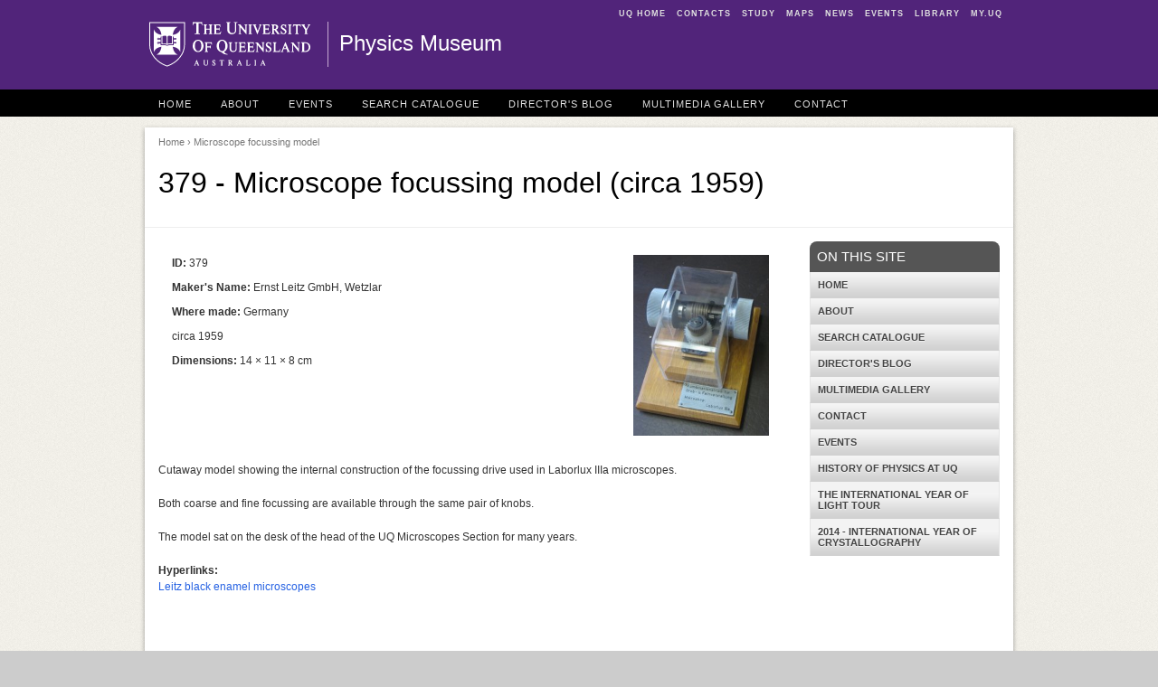

--- FILE ---
content_type: text/html; charset=utf-8
request_url: https://physicsmuseum.uq.edu.au/microscope-focussing-model
body_size: 6355
content:
<!DOCTYPE html>
<!--[if lt IE 7]>
<html class="lt-ie9 lt-ie8 lt-ie7"> <![endif]-->
<!--[if IE 7]>
<html class="lt-ie9 lt-ie8"> <![endif]-->
<!--[if IE 8]>
<html class="lt-ie9"> <![endif]-->
<!--[if gt IE 8]><!-->
<html xmlns="http://www.w3.org/1999/xhtml" lang="en" dir="ltr">
<!--<![endif]-->
<head>
  <meta http-equiv="Content-Type" content="text/html; charset=utf-8" />
<meta name="Generator" content="Drupal 7 (http://drupal.org)" />
<link rel="canonical" href="/microscope-focussing-model" />
<link rel="shortlink" href="/node/3430" />
<link rel="shortcut icon" href="https://physicsmuseum.uq.edu.au/sites/all/themes/legacy/custom/uqbase/favicon.ico" type="image/vnd.microsoft.icon" />
<meta name="viewport" content="width=device-width, initial-scale=1" />
  <title>Microscope focussing model  - Physics Museum - The University of Queensland, Australia</title>
  <style type="text/css">
@import url("https://physicsmuseum.uq.edu.au/modules/system/system.base.css?t0lx2x");
@import url("https://physicsmuseum.uq.edu.au/modules/system/system.theme.css?t0lx2x");
</style>
<style type="text/css" media="screen">
@import url("https://physicsmuseum.uq.edu.au/sites/all/libraries/flexslider/flexslider.css?t0lx2x");
@import url("https://physicsmuseum.uq.edu.au/sites/all/modules/legacy/contrib/flexslider/assets/css/flexslider_img.css?t0lx2x");
</style>
<style type="text/css">
@import url("https://physicsmuseum.uq.edu.au/sites/all/modules/contrib/date/date_api/date.css?t0lx2x");
@import url("https://physicsmuseum.uq.edu.au/sites/all/modules/contrib/date/date_popup/themes/datepicker.1.7.css?t0lx2x");
@import url("https://physicsmuseum.uq.edu.au/sites/all/modules/legacy/custom/staff_directory/staff_directory.css?t0lx2x");
@import url("https://physicsmuseum.uq.edu.au/modules/user/user.css?t0lx2x");
</style>
<style type="text/css" media="screen">
@import url("https://physicsmuseum.uq.edu.au/sites/all/themes/legacy/custom/uqbase/css/admin/default.css?t0lx2x");
@import url("https://physicsmuseum.uq.edu.au/sites/all/themes/legacy/custom/uqbase/css/admin/system.menus.css?t0lx2x");
@import url("https://physicsmuseum.uq.edu.au/sites/all/themes/legacy/custom/uqbase/css/admin/context.css?t0lx2x");
@import url("https://physicsmuseum.uq.edu.au/sites/all/themes/legacy/custom/uqbase/font/entypo/css/entypo.css?t0lx2x");
@import url("https://physicsmuseum.uq.edu.au/sites/all/themes/legacy/custom/uqbase/css/uqbase.css?t0lx2x");
</style>
<style type="text/css" media="print">
@import url("https://physicsmuseum.uq.edu.au/sites/all/themes/legacy/custom/uqbase/css/uq.print.css?t0lx2x");
</style>
<style type="text/css">
@import url("https://physicsmuseum.uq.edu.au/sites/all/themes/site-specific/physicsmuseum/themes/physicsmuseum/css/physicsmuseum.css?t0lx2x");
</style>
<style type="text/css">background-color:#FFFFFF;background-repeat:repeat-x;background-position:100% 125px;}</style>
  <script type="text/javascript">(function(w,d,s,l,i){

  w[l]=w[l]||[];
  w[l].push({'gtm.start':new Date().getTime(),event:'gtm.js'});
  var f=d.getElementsByTagName(s)[0];
  var j=d.createElement(s);
  var dl=l!='dataLayer'?'&l='+l:'';
  j.src='https://www.googletagmanager.com/gtm.js?id='+i+dl+'';
  j.async=true;
  f.parentNode.insertBefore(j,f);

})(window,document,'script','dataLayer','GTM-NC7M38Q');</script>
<script type="text/javascript" src="https://physicsmuseum.uq.edu.au/misc/jquery.js?v=1.4.4"></script>
<script type="text/javascript" src="https://physicsmuseum.uq.edu.au/misc/jquery-extend-3.4.0.js?v=1.4.4"></script>
<script type="text/javascript" src="https://physicsmuseum.uq.edu.au/misc/jquery-html-prefilter-3.5.0-backport.js?v=1.4.4"></script>
<script type="text/javascript" src="https://physicsmuseum.uq.edu.au/misc/jquery.once.js?v=1.2"></script>
<script type="text/javascript" src="https://physicsmuseum.uq.edu.au/misc/drupal.js?t0lx2x"></script>
<script type="text/javascript" src="https://physicsmuseum.uq.edu.au/sites/all/libraries/flexslider/jquery.flexslider-min.js?v=1.8"></script>
<script type="text/javascript" src="https://physicsmuseum.uq.edu.au/sites/all/modules/legacy/custom/staff_directory/staff_directory.js?t0lx2x"></script>
<script type="text/javascript" src="https://physicsmuseum.uq.edu.au/sites/all/modules/contrib/google_analytics/googleanalytics.js?t0lx2x"></script>
<script type="text/javascript">(function(i,s,o,g,r,a,m){i["GoogleAnalyticsObject"]=r;i[r]=i[r]||function(){(i[r].q=i[r].q||[]).push(arguments)},i[r].l=1*new Date();a=s.createElement(o),m=s.getElementsByTagName(o)[0];a.async=1;a.src=g;m.parentNode.insertBefore(a,m)})(window,document,"script","https://www.google-analytics.com/analytics.js","ga");ga("create", "UA-1590516-1", {"cookieDomain":"auto"});ga("require", "linkid", "linkid.js");ga("send", "pageview");</script>
<script type="text/javascript" src="https://physicsmuseum.uq.edu.au/sites/all/modules/custom/uq_eloqua/uq_eloqua.js?t0lx2x"></script>
<script type="text/javascript" src="https://physicsmuseum.uq.edu.au/sites/all/modules/contrib/field_group/field_group.js?t0lx2x"></script>
<script type="text/javascript" src="https://physicsmuseum.uq.edu.au/sites/all/modules/legacy/contrib/flexslider/assets/js/flexslider.load.js?t0lx2x"></script>
<script type="text/javascript" src="https://physicsmuseum.uq.edu.au/sites/all/themes/legacy/custom/uqbase/js/equalize.min.js?t0lx2x"></script>
<script type="text/javascript" src="https://physicsmuseum.uq.edu.au/sites/all/themes/legacy/custom/uqbase/js/ui/uq.equalize.js?t0lx2x"></script>
<script type="text/javascript" src="https://physicsmuseum.uq.edu.au/sites/all/themes/legacy/custom/uqbase/js/ui/uq.toggle.js?t0lx2x"></script>
<script type="text/javascript" src="https://physicsmuseum.uq.edu.au/sites/all/themes/legacy/custom/uqbase/js/vendor/ftlabs.fastclick.js?t0lx2x"></script>
<script type="text/javascript" src="https://physicsmuseum.uq.edu.au/sites/all/themes/legacy/custom/uqbase/js/ui/uq.mobile-menu.js?t0lx2x"></script>
<script type="text/javascript">jQuery.extend(Drupal.settings, {"basePath":"\/","pathPrefix":"","setHasJsCookie":0,"ajaxPageState":{"theme":"physicsmuseum","theme_token":"wRP10dUHOvEZhzBOuwvAQj2pq4o-yMx69pQesYAm_z0","js":{"0":1,"misc\/jquery.js":1,"misc\/jquery-extend-3.4.0.js":1,"misc\/jquery-html-prefilter-3.5.0-backport.js":1,"misc\/jquery.once.js":1,"misc\/drupal.js":1,"sites\/all\/libraries\/flexslider\/jquery.flexslider-min.js":1,"sites\/all\/modules\/legacy\/custom\/staff_directory\/staff_directory.js":1,"sites\/all\/modules\/contrib\/google_analytics\/googleanalytics.js":1,"1":1,"sites\/all\/modules\/custom\/uq_eloqua\/uq_eloqua.js":1,"sites\/all\/modules\/contrib\/field_group\/field_group.js":1,"sites\/all\/modules\/legacy\/contrib\/flexslider\/assets\/js\/flexslider.load.js":1,"sites\/all\/themes\/legacy\/custom\/uqbase\/js\/equalize.min.js":1,"sites\/all\/themes\/legacy\/custom\/uqbase\/js\/ui\/uq.equalize.js":1,"sites\/all\/themes\/legacy\/custom\/uqbase\/js\/ui\/uq.toggle.js":1,"sites\/all\/themes\/legacy\/custom\/uqbase\/js\/vendor\/ftlabs.fastclick.js":1,"sites\/all\/themes\/legacy\/custom\/uqbase\/js\/ui\/uq.mobile-menu.js":1},"css":{"modules\/system\/system.base.css":1,"modules\/system\/system.menus.css":1,"modules\/system\/system.theme.css":1,"sites\/all\/libraries\/flexslider\/flexslider.css":1,"sites\/all\/modules\/legacy\/contrib\/flexslider\/assets\/css\/flexslider_img.css":1,"sites\/all\/modules\/contrib\/date\/date_api\/date.css":1,"sites\/all\/modules\/contrib\/date\/date_popup\/themes\/datepicker.1.7.css":1,"sites\/all\/modules\/legacy\/custom\/staff_directory\/staff_directory.css":1,"modules\/user\/user.css":1,"sites\/all\/themes\/legacy\/custom\/uqbase\/css\/admin\/default.css":1,"sites\/all\/themes\/legacy\/custom\/uqbase\/css\/admin\/system.menus.css":1,"sites\/all\/themes\/legacy\/custom\/uqbase\/css\/admin\/context.css":1,"sites\/all\/themes\/legacy\/custom\/uqbase\/font\/entypo\/css\/entypo.css":1,"sites\/all\/themes\/legacy\/custom\/uqbase\/css\/uqbase.css":1,"sites\/all\/themes\/legacy\/custom\/uqbase\/css\/uq.print.css":1,"sites\/all\/themes\/site-specific\/physicsmuseum\/themes\/physicsmuseum\/css\/physicsmuseum.css":1,"0":1}},"googleanalytics":{"trackOutbound":1,"trackMailto":1,"trackDownload":1,"trackDownloadExtensions":"7z|aac|arc|arj|asf|asx|avi|bin|csv|doc(x|m)?|dot(x|m)?|exe|flv|gif|gz|gzip|hqx|jar|jpe?g|js|mp(2|3|4|e?g)|mov(ie)?|msi|msp|pdf|phps|png|ppt(x|m)?|pot(x|m)?|pps(x|m)?|ppam|sld(x|m)?|thmx|qtm?|ra(m|r)?|sea|sit|tar|tgz|torrent|txt|wav|wma|wmv|wpd|xls(x|m|b)?|xlt(x|m)|xlam|xml|z|zip"},"field_group":{"div":"full"},"flexslider":{"optionsets":{"default":{"animation":"fade","animationDuration":400,"slideDirection":"horizontal","slideshow":1,"slideshowSpeed":3000,"animationLoop":1,"randomize":0,"slideToStart":0,"directionNav":1,"controlNav":1,"keyboardNav":1,"mousewheel":1,"prevText":"Previous","nextText":"Next","pausePlay":0,"pauseText":"Pause","playText":"Play","pauseOnAction":1,"controlsContainer":".flex-nav-container","manualControls":""}},"instances":{"flexslider-1":"default"}}});</script>
</head>
<body
  class="html not-front not-logged-in one-sidebar sidebar-second page-node page-node- page-node-3430 node-type-museum-item section-microscope-focussing-model default-width" >
<noscript aria-hidden="true"><iframe src="https://www.googletagmanager.com/ns.html?id=GTM-NC7M38Q"
 height="0" width="0" style="display:none;visibility:hidden"></iframe></noscript>
<p id="top"><a href="#content" class="skip" accesskey="s">Skip to main
    content</a></p>

<div id="header">
  <div id="header-inner"  class="default-width">
    <div id="mininav" class="hide-for-small">
      <ul>
        <li><a href="https://www.uq.edu.au/" accesskey="1">UQ Home</a></li>
        <li><a href="https://www.uq.edu.au/contacts/" accesskey="2">Contacts</a>
        </li>
        <li><a href="https://future-students.uq.edu.au/" accesskey="3">Study</a></li>
        <li><a href="https://maps.uq.edu.au" accesskey="4">Maps</a></li>
        <li><a href="https://www.uq.edu.au/news/" accesskey="5">News</a></li>
        <li><a href="https://www.uq.edu.au/events/" accesskey="6">Events</a></li>
        <li><a href="https://www.library.uq.edu.au/" accesskey="7">Library</a>
        </li>
        <li><a href="https://my.uq.edu.au/" accesskey="8">my.UQ</a></li>
      </ul>
    </div>
    <a href="https://www.uq.edu.au/" title="UQ Homepage" id="uq-logo"><span>The University of Queensland</span></a>

    <h2 class="one-line"><a href="/" title="Physics Museum Homepage" rel="home">Physics Museum</a></h2>

    
    
  </div>
</div>

  <div id="top-menu">
    <div
      id="top-menu-inner"  class="default-width">
      <div class="row">
        <div id="mobile-menu" class="show-for-small">
          <a id="mobile-home" href="/"><span
              class="show-for-reader">Homepage</span><i class="icon-home"
                                                        title="Home"></i></a>
          <a id="mobile-nav-toggle" href="#block-system-main-menu"
             class="closed"><span class="show-for-reader">Site menu</span><i
              class="icon-menu" title="Site menu"></i></a>
                  </div>

        
          <div class="region region-top-menu">
    <div id="block-menu-menu-top-menu"
     class="block block-menu">

      
  <div  class="block-content">
    <ul class="menu"><li  class="first leaf home"><a href="/" title="">Home</a></li>
<li  class="leaf about"><a href="/about" title="">About</a></li>
<li  class="leaf events"><a href="/events" title="">Events</a></li>
<li  class="leaf search-catalogue"><a href="/search" title="">Search Catalogue</a></li>
<li  class="leaf director-039-s-blog"><a href="/directors-blog" title="">Director&#039;s Blog</a></li>
<li  class="leaf multimedia-gallery"><a href="/multimedia-gallery" title="">Multimedia Gallery</a></li>
<li  class="last leaf contact"><a href="/contact" title="">Contact</a></li>
</ul>  </div>
</div>
  </div>
      </div>
    </div>
  </div>


<div
  id="page"  class="default-margin">
  <div
    id="page-container" class="white-container drop-shadow">

          <div class="row">
        <div
          id="page-head"  class="twelve columns">
                      <div class="breadcrumb">
              <a href="/">Home</a> &rsaquo; Microscope focussing model             </div>
          
          
                                  <h1 id="page-title">379 - Microscope focussing model  (circa 1959)</h1>
                              </div>
      </div>
    
        <div class="row">
      
      
              <div
          id="content-primary"  class="nine columns">

          
          
          
          
          
                      <div
              id="content"  class="">
                <div class="region region-content">
    <div id="block-system-main"
     class="block block-system">

      
  <div  class="block-content">
    <div id="node-3430"
     class="node node-museum-item clearfix">

      
  
  <div class="content clearfix">
    <div id="node-museum-item-full-group-details-holder" class="boxed rounded group-details-holder field-group-div"><div id="node-museum-item-full-group-basic-details" class="eight column group-basic-details field-group-div"><div class="field field-name-field-id field-type-number-integer field-label-inline clearfix"><div class="field-label">ID:&nbsp;</div><div class="field-items"><div class="field-item even">379</div></div></div><div class="field field-name-field-makers-name field-type-text field-label-inline clearfix"><div class="field-label">Maker&#039;s Name:&nbsp;</div><div class="field-items"><div class="field-item even">Ernst Leitz GmbH, Wetzlar</div></div></div><div class="field field-name-field-where-made field-type-list-text field-label-inline clearfix"><div class="field-label">Where made:&nbsp;</div><div class="field-items"><div class="field-item even">Germany</div></div></div><div class="field field-name-field-display-date field-type-text field-label-hidden"><div class="field-items"><div class="field-item even">circa 1959</div></div></div><div class="field field-name-field-dimensions field-type-physical-dimensions field-label-inline clearfix"><div class="field-label">Dimensions:&nbsp;</div><div class="field-items"><div class="field-item even">14 &times; 11 &times; 8 cm</div></div></div></div><div id="node-museum-item-full-group-preview-image" class="four column group-preview-image field-group-div"><div class="field field-name-field-preview-image field-type-image field-label-hidden"><div class="field-items"><div class="field-item even"><img src="https://physicsmuseum.uq.edu.au/sites/default/files/IMG_3352.JPG" width="225" height="300" alt="" /></div></div></div></div></div><div class="field field-name-body field-type-text-with-summary field-label-hidden"><div class="field-items"><div class="field-item even"><p>Cutaway model showing the internal construction of the focussing drive used in Laborlux IIIa microscopes.</p>

<p>Both coarse and fine focussing are available through the same pair of knobs.</p>

<p>The model sat on the desk of the head of the UQ Microscopes Section for many years.</p>
</div></div></div><div class="field field-name-field-hyperlinks field-type-link-field field-label-above"><div class="field-label">Hyperlinks:&nbsp;</div><div class="field-items"><div class="field-item even"><a href="http://www.microscopy-uk.org.uk/mag/indexmag.html?http%3A%2F%2Fwww.microscopy-uk.org.uk%2Fmag%2Fartmar08%2Fgo-leitz.html">Leitz black enamel microscopes</a></div></div></div><div class="field field-name-field-public-photos field-type-image field-label-hidden"><div class="field-items"><div class="field-item even"><div class="flex-nav-container">
  <div class="flexslider-content flexslider clearfix" id="flexslider-1">
    <ul class="slides">
          <li><img src="https://physicsmuseum.uq.edu.au/sites/default/files/IMG_3352_0.JPG" width="900" height="1200" alt="" />              </li>
          <li><img src="https://physicsmuseum.uq.edu.au/sites/default/files/IMG_3353.JPG" width="1600" height="1200" alt="" />              </li>
        </ul>
  </div>
</div></div></div></div>  </div>

  
  
</div>
  </div>
</div>
  </div>
            </div>
          
                  </div>
      
              <div
          id="sidebar-second"  class="three columns sidebar">
            <div class="region region-sidebar-second">
    <div id="block-menu-block-1"
     class="block block-menu-block accordion-menu hide-for-small">

        <h2 class="block-title">On This Site</h2>
    
  <div  class="block-content">
    <div class="menu-block-wrapper menu-block-1 menu-name-main-menu parent-mlid-0 menu-level-1">
  <ul class="menu"><li  class="first leaf menu-mlid-574 home"><a href="/" title="">Home</a></li>
<li  class="collapsed menu-mlid-987 about"><a href="/about">About</a></li>
<li  class="leaf menu-mlid-1374 search-catalogue"><a href="https://physicsmuseum.uq.edu.au/search" title="">Search Catalogue</a></li>
<li  class="collapsed menu-mlid-1071 director-039-s-blog"><a href="/directors-blog">Director&#039;s Blog</a></li>
<li  class="leaf menu-mlid-1024 multimedia-gallery"><a href="/multimedia-gallery">Multimedia Gallery</a></li>
<li  class="leaf menu-mlid-1031 contact"><a href="/contact">Contact</a></li>
<li  class="leaf menu-mlid-4670 events"><a href="/events" title="No events are currently scheduled">Events</a></li>
<li  class="leaf menu-mlid-3763 history-of-physics-at-uq"><a href="/history-physics-uq">History of Physics at UQ</a></li>
<li  class="leaf menu-mlid-3915 the-international-year-of-light-tour"><a href="/international-year-light-tour">The International Year of Light Tour</a></li>
<li  class="last leaf menu-mlid-3754 2014-international-year-of-crystallography"><a href="/2014-international-year-crystallography">2014 - International Year of Crystallography</a></li>
</ul></div>
  </div>
</div>
  </div>
        </div>
      
          </div>
  
    
    
          <div class="row">
        <div
          id="content-footer"  class="twelve columns">
          <div class="breadcrumb">
            <a href="/">Home</a> &rsaquo; Microscope focussing model           </div>
        </div>
      </div>
      </div>
</div>


<div id="footer">

  <div id="footer-inner">
    <div id="footer-address" class="columns three vcard fcol fcol1">
      <a href="https://www.uq.edu.au/" class="uq-logo">The University of
        Queensland, Australia</a>
      <address id="uq-address" class="adr">
        <span class="street-address">Brisbane</span> <span class="locality">St Lucia</span>,
        <span class="region">QLD</span> <span class="postal-code">4072</span>
      </address>
      <p class="tel"><a href="tel:+61733651111">+61 7 3365 1111</a></p>

      <p class="campus">Other Campuses:<br/>
        <a href="https://gatton.uq.edu.au/">UQ Gatton</a>, <a
          href="https://campuses.uq.edu.au/herston">UQ Herston</a></p>

      <p class="directions"><a href="https://maps.uq.edu.au/">Maps and
          Directions</a></p>

      <p id="copyright">&copy; 2026 The University of
        Queensland</p>
    </div>

    <div id="footer-mandatory" class="columns three fcol fcol2">
      <h3>A Member of</h3>

      <div class="member-logo">
        <a href="http://www.universitiesaustralia.edu.au/"><img
            src="https://physicsmuseum.uq.edu.au/sites/all/themes/legacy/custom/uqbase/images/logo/logo-ua.gif" width="69"
            height="37" alt="Universities Australia"></a>
        <a href="http://www.universitas21.com/"><img
            src="https://physicsmuseum.uq.edu.au/sites/all/themes/legacy/custom/uqbase/images/logo/logo-universitas.gif" width="37"
            height="37" alt="Universitas 21"/></a>
        <a href="http://www.edx.org/" class="last"><img
            src="https://physicsmuseum.uq.edu.au/sites/all/themes/legacy/custom/uqbase/images//logo/logo-edx.gif" width="48"
            height="37" alt="edX"></a>
        <a href="http://www.go8.edu.au/" class="go8"><img
            src="https://physicsmuseum.uq.edu.au/sites/all/themes/legacy/custom/uqbase/images/logo/groupof8-logo-white.png"
            width="90" height="32" alt="Group of Eight"/></a>
      </div>
      <p class="terms">
        <a rel="external" href="https://www.uq.edu.au/terms-of-use/">Privacy
          &amp; Terms of use</a> | <a rel="external" href="https://my.uq.edu.au/feedback?r=https://physicsmuseum.uq.edu.au/microscope-focussing-model" rel="nofollow">Feedback</a>
      </p>

      
      <p>
        <abbr title="Australian Business Number">ABN</abbr>: 63 942 912 684<br/>
        <abbr
          title="Commonwealth Register of Institutions and Courses for Overseas Students">CRICOS</abbr>
        Provider No: <a class="footerlinks"
                        href="https://www.uq.edu.au/about/cricos-link">00025B</a>
      </p>
    </div>

    <div id="footer-quicknav" class="columns two fcol fcol3">
      <h3>Quick Links</h3>
      <ul>
        <li><a href="https://www.uq.edu.au/news/">For Media</a></li>
        <li><a href="https://campuses.uq.edu.au/information-and-services/security/emergencies">Emergency Contact</a>
        </li>
      </ul>
      <h3>Social Media</h3>
      <ul class="social-links">
        <li><a href="https://www.facebook.com/uniofqld"
               class="icon facebook white">Facebook</a></li>
        <li><a href="http://twitter.com/uq_news" class="icon twitter white">Twitter</a>
        </li>
        <li><a href="http://www.flickr.com/photos/uqnews/sets/"
               class="icon flickr white">Flickr</a></li>
        <li><a href="http://instagram.com/uniofqld"
               class="icon instagram white">Instagram</a></li>
        <li><a href="https://www.youtube.com/universityqueensland"
               class="icon youtube white">YouTube</a></li>
        <li><a href="http://vimeo.com/uq" class="icon vimeo white">Vimeo</a>
        </li>
        <li><a href="http://www.linkedin.com/company/university-of-queensland"
               class="icon linkedin white">LinkedIn</a></li>
      </ul>
    </div>

    <div id="footer-explore" class="columns two fcol fcol4">
      <h3>Explore</h3>
      <ul>
        <li><a href="https://giving.uq.edu.au/">Giving to UQ</a></li>
        <li><a href="https://www.uq.edu.au/departments/">Faculties &amp;
            Divisions</a></li>
        <li><a href="http://jobs.uq.edu.au">UQ Jobs</a></li>
        <li><a href="https://www.uq.edu.au/contacts/">UQ Contacts</a></li>
        <li><a
            href="/saml_login" rel="nofollow">Login</a>
        </li>
      </ul>
    </div>

    <div id="footer-help" class="columns two fcol fcol5">
      <h3>EMERGENCY</h3>

      <p>Ph. <a href="tel:+61733653333">3365 3333</a></p>
    </div>
  </div>

</div>
</body>
</html>

--- FILE ---
content_type: text/css
request_url: https://physicsmuseum.uq.edu.au/sites/all/themes/legacy/custom/uqbase/css/uqbase.css?t0lx2x
body_size: 25980
content:
html,body{font:400 12px/1 Verdana, Arial, sans-serif;color:#333;min-width:320px}body{background:#ccc url("../images/background/bg-sand.png")}body,div,dl,dt,dd,ul,ol,li,h1,h2,h3,h4,h5,h6,pre,form,p,blockquote,th,td{margin:0;padding:0;font-size:12px;direction:ltr}h1,h2,h3,h4,h5,h6,h1 strong,h2 strong,h3 strong,h4 strong,h5 strong,h6 strong{margin:0 0 12px 0;font-family:Helvetica, Arial, sans-serif;font-weight:500;text-rendering:optimizeLegibility;-webkit-font-smoothing:antialiased;line-height:1.2}h1 strong,h2 strong,h3 strong,h4 strong,h5 strong,h6 strong{font-weight:700}h1.serif,h2.serif,h3.serif,h4.serif,h5.serif,h6.serif{font-family:Georgia, "Times New Roman", Times, serif}h1{font-size:32px;color:#222}h1 a{color:#222}h2{font-size:26px;color:#333}h3{font-size:22px;color:#333}h4{font-size:20px;color:#333}h5{font-size:17px;font-weight:500;color:#222}h5 a{color:#222}h6{font-size:14px;font-weight:700;color:#222}h6 a{color:#222}h6.border{border-bottom:1px solid #eee}h1 a:hover,h2 a:hover,h3 a:hover,h4 a:hover,h5 a:hover,h6 a:hover{text-decoration:none}.sidebar .accordion-menu h2{font-size:15px}.sidebar h2{font-size:20px}.sidebar h3{font-size:17px}.sidebar h4{font-size:14px}.sidebar h5{font-size:14px}h1.underline,h2.underline,h3.underline,h4.underline,h5.underline{border-bottom:1px solid #ccc}h1.subheading,h2.subheading,h3.subheading,h4.subheading,h5.subheading{color:#6f6f6f;font-weight:300}small{font-size:70%;line-height:inherit}p{font:400 12px/1.62 Verdana, Arial, Helvetica, sans-serif;margin:0 0 18px 0}sup{font-size:80%;vertical-align:super}sub{font-size:80%;vertical-align:sub}blockquote{margin:0 0 18px;padding:9px 18px 0 18px}blockquote.pullquote{border-left:3px solid #ddd}blockquote.pullquote,blockquote.pullquote p{font:500 18px/1.62 "Times New Roman", Georgia, serif;font-style:italic}blockquote.pullquote cite{display:block;font:500 13px/1.62 Verdana, Arial, sans-serif;color:#555;font-style:italic}a,a:link{color:#2662E3;text-decoration:none}a:hover{color:#9312AA;text-decoration:underline}a:visited{color:#840c99}a.external{background:url("../images/icon/new-window.gif") no-repeat 100% 3px;padding:0 12px 0 0}a.phone{background:url("../images/icon/phone.gif") no-repeat 100% 3px;padding:0 12px 0 0}hr{border:0;border-bottom:1px solid #eee;height:1px;margin:10px 0}dl,ul,ol{font-size:12px;line-height:1.6;margin-bottom:18px;margin-left:12px;list-style-position:outside}ul li,ol li{margin:0 0 0 18px}ol li ul,ol li ol,ul li ol,ul li ul{margin:0 0 0 12px}ul.arrow{list-style-type:none}ul.arrow li{background:url("../images/ul.arrow.png") no-repeat 0 7px;padding-left:18px;margin-left:0}ul.arrow li ul,ul.disc li ul{list-style:inherit}ul.square{list-style-type:square}ul.square li ul{list-style:inherit}ul.circle{list-style-type:circle}ul.circle li ul{list-style:inherit}ul.disc{list-style-type:disc}ul.disc li ul{list-style:inherit}ul.no-bullet{list-style:none}ul.large li{line-height:21px}ul.inline,ul.links.inline,ul.inline ul{display:inline;padding-left:0;margin-left:0}ul.inline li{display:inline;list-style-type:none;padding-left:0;margin-left:0}.divider>li{border:0;border-bottom-width:1px;border-color:#ccc;border-bottom-style:solid;margin-bottom:5px;padding-bottom:5px}.divider>:first-child{border-top:1px solid #ccc;padding-top:5px}.divider.vertical>li{border:0;border-right-width:1px;border-style:solid;border-color:#ccc;margin-right:5px;padding-right:5px}.divider.vertical>:first-child{border-left-width:1px;padding-left:5px}.divider.dashed>li{border-style:dashed}.divider.dotted>li{border-style:dotted}.divider.dark>li{border-color:#555}.divider.thick>li{border-bottom-width:3px}.divider.thick>:first-child{border-top-width:3px}.divider.vertical.thick>li{border-width:0;border-right-width:3px}.divider.vertical.thick>:first-child{border-left-width:3px}.divider.no-top>:first-child{border-top:0;border-left:0}.divider.no-tail>:last-child{border-bottom:0;border-right:0}dt{font-weight:bold}dd{margin-left:15px}dt,dd{line-height:1.62em}dl.horizontal dt{float:left;width:33%;overflow:hidden;clear:left;text-align:right}dl.horizontal dd{margin-left:34%}img,object{width:auto;max-width:100%;height:auto;-ms-interpolation-mode:bicubic}img.right{margin:0 0 12px 18px;float:right}img.left{margin:0 18px 12px 0;float:left}img.polaroid{border:1px solid #ddd;padding:5px;background:#fff}.caption{margin-bottom:10px}.caption p{background:#ddd;padding:3px 5px;text-align:center;margin:0;font-style:italic;font-size:90%}.image-group-right{float:right;margin:0 0 1em 1.5em;max-width:50%}.image-group-right .right,.image-group-right .uq-core-image.right,.image-group-right .left,.image-group-right .uq-core-image.left{float:none}.image-group-left{float:left;margin:0 1.5em 1em 0;max-width:50%}.image-group-left .right,.image-group-left .uq-core-image.right,.image-group-left .left,.image-group-left .uq-core-image.left{float:none}@media screen and (max-width: 480px){.image-group-right,.image-group-left{max-width:100%;float:left;margin:0}}.hide{display:none !important}.no-border{border:0 !important}.no-padding{padding:0 !important}.no-margin{margin:0 !important}.no-shadow{-webkit-box-shadow:none !important;-moz-box-shadow:none !important;box-shadow:none !important}.margin{margin:10px}.margin-top{margin-top:10px}.margin-bottom{margin-bottom:10px}.margin-left{margin-left:10px}.margin-right{margin-right:10px}.padding{padding:10px}.padding-top{padding-top:10px}.padding-bottom{padding-bottom:10px}.padding-left{padding-left:10px}.padding-right{padding-right:10px}.padding{padding:10px}.padding-top{padding-top:10px}.padding-bottom{padding-bottom:10px}.padding-left{padding-left:10px}.padding-right{padding-right:10px}.left,.float-left{float:left}.right,.float-right{float:right}.text-left{text-align:left}.text-right{text-align:right}.text-center,.text-centre{text-align:center}.element-invisible{display:none}.hide{display:none}.skip{display:none}#search label{display:none;visibility:hidden}#secondary-menu{margin:0;padding:12px 0 0 15px;float:right;clear:right}.white-link,.white-link a,.white-link a:link,.white-link a:visited,.white-link a:hover{color:#DFDFDF;text-transform:uppercase;font:bold 9px Helvetica, "Trebuchet MS", sans-serif;letter-spacing:1px}.wrapper{position:relative;margin:0 auto;max-width:960px}.csw{width:100%;height:200px;background:#fff;overflow:scroll}.csw .loading{margin:200px 0 300px 0;text-align:center}.stripViewer .panelContainer .panel ul{text-align:left;margin:0}.stripViewer{position:relative;overflow:hidden;width:641px;height:200px}.stripViewer .panelContainer{position:relative;left:0;top:0}.stripViewer .panelContainer .panel{float:left;height:100%;position:relative;width:641px}.stripNavL,.stripNavR,.stripNav{display:none}#movers-row{padding:0;position:relative;text-align:center;width:642px}#movers-row div{margin:0 auto;display:inline;position:relative;text-align:center}.cross-link{background:url("../images/icon-slide-off.gif") no-repeat center;display:inline;float:none;padding:0 .1em !important;position:relative;z-index:0}.active-thumb{background:url("../images/icon-slide-on.gif") no-repeat center}.hover-fade-in{filter:alpha(opacity=90);opacity:0.9;transition:opacity .25s ease-in-out;-moz-transition:opacity .25s ease-in-out;-webkit-transition:opacity .25s ease-in-out;-webkit-transform:translate3d(0, 0, 0);transform:translate3d(0, 0, 0)}.hover-fade-in:hover{filter:alpha(opacity=100);opacity:1}.hover-fade-out:hover{filter:alpha(opacity=90);opacity:0.9;transition:opacity .25s ease-in-out;-webkit-transform:translate3d(0, 0, 0);transform:translate3d(0, 0, 0)}.group-hover-fade-in a img{filter:alpha(opacity=90);opacity:.9;transition:opacity .25s ease-in-out;-moz-transition:opacity .25s ease-in-out;-webkit-transition:opacity .25s ease-in-out;-webkit-transform:translate3d(0, 0, 0);transform:translate3d(0, 0, 0)}.group-hover-fade-in a img:hover{filter:alpha(opacity=100);opacity:1}.group-hover-fade-out a img:hover{filter:alpha(opacity=90);opacity:0.9;transition:opacity .25s ease-in-out;-webkit-transform:translate3d(0, 0, 0);transform:translate3d(0, 0, 0)}#page{display:block;width:100%;margin-left:auto;margin-right:auto;padding:0;position:relative;clear:both}#page-container{display:block;width:100%;margin-left:auto;margin-right:auto;padding:0;min-height:450px;clear:both}#page-content{margin-left:auto;margin-right:auto}#page-content{padding-top:10px}#page-content.no-breadcrumb{padding-top:10px}#page-content.breadcrumb{padding-top:0}.page-container{background:#fff;-webkit-box-shadow:0 2px 5px rgba(50,50,50,0.45);-moz-box-shadow:0 2px 5px rgba(50,50,50,0.45);box-shadow:0px 2px 5px rgba(50,50,50,0.45);-webkit-border-top-left-radius:8px;-webkit-border-top-right-radius:8px;border-top-left-radius:8px;border-top-right-radius:8px}.white-container{background:#fff}.drop-shadow{-webkit-box-shadow:0 2px 5px rgba(50,50,50,0.45);-moz-box-shadow:0 2px 5px rgba(50,50,50,0.45);box-shadow:0 2px 5px rgba(50,50,50,0.45)}.rounded-top{-webkit-border-top-left-radius:8px;-webkit-border-top-right-radius:8px;border-top-left-radius:8px;border-top-right-radius:8px}.rounded{-webkit-border-top-left-radius:8px;-webkit-border-top-right-radius:8px;-moz-border-radius-topleft:8px;-moz-border-radius-topright:8px;border-top-left-radius:8px;border-top-right-radius:8px}#page-head{border-bottom:1px solid #eee;margin:0}h1#page-title{padding:20px 20px 30px 0;font-size:32px;color:#000;margin:0}.breadcrumb{font:400 11px Arial, Helvetica, sans-serif;color:#767676}.breadcrumb a,.breadCrumb a:visited{color:#767676;text-decoration:none;font-size:inherit;font-weight:inherit}.breadcrumb a:hover{text-decoration:underline;color:#9312AA}.breadcrumb b{font:100 20px/12px arial;color:#ccc;vertical-align:text-top;padding:0 3px}#page-head .breadcrumb{width:100%;clear:both;margin-top:10px}#content-footer .breadcrumb{clear:both;padding:4px 0 4px}.hide-breadcrumbs #page-head .breadcrumb{display:none}.hide-breadcrumbs #content-footer .breadcrumb{display:none}.hide-page-title #page-title{display:none}#content-primary{font:400 12px/1.5 verdana, Arial, Helvetica, sans-serif}#content-primary,#sidebar-first,#sidebar-second{padding-top:15px}table#gradient-style{font-family:Arial, "Lucida Sans Unicode", "Lucida Grande", Sans-Serif;font-size:12px;margin:20px 0 0 0;padding-top:20px;width:100%;text-align:left;border-collapse:collapse;clear:both}#gradient-style th{font-size:13px;font-weight:700;padding:6px 8px;border-top:2px solid #d3ddff;border-bottom:1px solid #fff;color:#000}#gradient-style td{padding:8px;border-bottom:1px solid #fff;color:#373737;border-top:1px solid #fff;background:#f5f5f5}#gradient-style tfoot tr td{background:#E8E8E8;font-size:12px;color:#99c}#gradient-style tbody tr:hover td{background:#d6f7ff url("../images/table-gradhover.png") repeat-x;color:#339}#gradient-style td h1{font:700 13px arial;padding:0 0 5px 0;margin:0}#content-footer{margin:15px 0 0 0;padding:0 0 0 15px;overflow:hidden;clear:both;border-top:1px solid #eee}#content-footer span.top{border-top:1px solid #eee;float:right;width:70px;line-height:21px;padding:4px 10px 4px 0}#content-footer span.top a:link,#pagebase span.top a:active,#pagebase span.top a:visited{color:#000;display:block;font-family:Arial, Helvetica, "Lucida Grande", Verdana, sans-serif;font-size:11px;font-weight:700}#content-footer span.top a:hover{color:#9312AA}.sidebar .block{margin-bottom:12px}.block-uqevent{margin:0 0 18px 0;padding:8px 12px;border:1px solid #E5E5E5;border-radius:6px}.block-uqevent h2{font:700 16px/1.6 Arial, sans-serif;margin-bottom:6px}.block-uqevent .block-content{margin:6px 0}.sidebar .accordion-menu{width:100%;margin:0 0 18px 0;padding:0}.sidebar .accordion-menu h2.block-title{padding:8px 0 8px 0;text-indent:8px;height:auto;border-radius:8px 8px 0 0;margin:0;background:#555;overflow:hidden;color:#fff;text-transform:uppercase;min-width:200px}.sidebar .accordion-menu h2.block-title a{color:inherit;font-size:inherit}.sidebar .accordion-menu ul.menu{list-style:none;margin:0 0 1px 0;padding:0;background:#fff;min-width:200px}.sidebar .accordion-menu ul.menu li{list-style:none;margin:0;padding:0;border-bottom:1px solid #d1d1d1;border-left:1px solid #E5E5E5;border-right:1px solid #E5E5E5}.sidebar .accordion-menu ul.menu li a{display:block;padding:8px;color:#444;background:#F3F3F3 url("../images/accordion/accordion_headerbg_off.gif") repeat-x 0 100%;text-decoration:none;font:700 11px Arial;text-transform:uppercase;text-shadow:0 1px 1px #F5F5F5}.sidebar .accordion-menu ul.menu li a:visited{color:#333}.sidebar .accordion-menu ul.menu li a:hover{color:#000}.sidebar .accordion-menu ul.menu li a.active,.sidebar .accordion-menu ul.menu li a.active-trail{background:#60ae0c url("../images/accordion/accordion_headerbg_on.gif") repeat-x 0 100%;color:#fff}.sidebar .accordion-menu ul.menu ul{border:0;margin:0}.sidebar .accordion-menu ul.menu ul li{border:0;border-top:1px dotted #ccc}.sidebar .accordion-menu ul.menu ul li.first,.sidebar .accordion-menu ul.menu ul li:first-child{border:0}.sidebar .accordion-menu ul.menu li ul li a{text-transform:none;font-size:12px;background:transparent url("../images/menu-arrow.gif") no-repeat 9px 12px;padding-left:20px;text-shadow:none}.sidebar .accordion-menu ul.menu ul li a{color:#1E88B5;background:none}.sidebar .accordion-menu ul.menu ul li a:visited{color:#1E88B5}.sidebar .accordion-menu ul.menu ul li a:hover{color:#333;background-color:#f9f9f9}.sidebar .accordion-menu ul.menu li a.active,.sidebar .accordion-menu ul.menu li a.active-trail{background:#60ae0c url("../images/accordion/accordion_headerbg_on.gif") repeat-x 0 100%;color:#fff;text-shadow:0 1px 1px #39892F}.sidebar .accordion-menu ul.menu ul li a.active{background:#fff url("../images/menu-arrow.gif") no-repeat 9px 12px;text-transform:none;color:#000;text-shadow:none}.sidebar .accordion-menu ul.menu ul ul{border-top:1px dashed #eee;border-bottom:1px solid #ccc}.sidebar .accordion-menu ul.menu ul ul li a{padding-left:35px;font-weight:400;background:#fff}.sidebar .accordion-menu ul.menu ul ul li.active a,.sidebar .accordion-menu ul.menu ul ul li a.active{background:#f3f8e5}.sidebar .accordion-menu .active-trail ul.menu .active-trail{background:transparent url("../images/menu-arrow.gif") no-repeat 9px 12px;text-shadow:none;color:#000}.sidebar .taxonomy-menu{margin-bottom:1.5em}.sidebar .taxonomy-menu h2{font:bold 15px/1 Arial, Helvetica, sans-serif;text-transform:uppercase;color:#222222;margin-bottom:0.5em}.sidebar .taxonomy-menu ul{padding:0;margin:0;list-style:none}.sidebar .taxonomy-menu ul li{margin:0;padding:0}.sidebar .taxonomy-menu ul li a{text-decoration:none;width:100%;display:block;padding:0.5em 0.3em;border-bottom:1px solid #F0F0F0;font:normal 14px/1.2 Arial, Helvetica, sans-serif}.sidebar .taxonomy-menu ul li li a{padding-left:1.5em}.sidebar .taxonomy-menu ul li a.facetapi-active{background:#E5F4F7;border-bottom:1px solid #CCE9F0}.sidebar .taxonomy-menu a.facetapi-limit-link{padding:0.5em 0.3em;display:block;text-align:center}.front #page-head{border-bottom:none}.taxonomy-term-description{margin:0}.meta.submitted{margin-bottom:12px}.admin-menu .node-unpublished:before{content:"(Not published)";display:block;color:red;text-align:center;font-size:1.6em;margin-bottom:1em}*,*:before,*:after{-webkit-box-sizing:border-box;-moz-box-sizing:border-box;box-sizing:border-box}html,body{margin:0;padding:0;width:100%;height:100%}body.default-width,body.full-width,body.xlarge-width,body.large-width,body.extended-width{width:100%;max-width:100%}body.full-width #header-inner,body.full-width #top-menu-inner,body.full-width #page,body.full-width #footer-inner,#header-inner.full-width,#top-menu-inner.full-width,#page.full-width,#footer-inner.full-width{width:auto;max-width:100%}body.xlarge-width #header-inner,body.xlarge-width #top-menu-inner,body.xlarge-width #page,body.xlarge-width #footer-inner,#header-inner.xlarge-width,#top-menu-inner.xlarge-width,#page.xlarge-width,#footer-inner.xlarge-width{width:auto;max-width:1380px}body.large-width #header-inner,body.large-width #top-menu-inner,body.large-width #page,body.large-width #footer-inner,#header-inner.large-width,#top-menu-inner.large-width,#page.large-width,#footer-inner.large-width{width:auto;max-width:1140px}body.extended-width #header-inner,body.extended-width #top-menu-inner,body.extended-width #page,body.extended-width #footer-inner,#header-inner.extended-width,#top-menu-inner.extended-width,#page.extended-width,#footer-inner.extended-width{width:auto;max-width:1000px}body.default-width #top-menu-inner,body.default-width #top-menu-inner,body.default-width #page,body.default-width #footer-inner,#header-inner.default-width,#top-menu-inner.default-width,#page.default-width,#footer-inner.default-width{width:auto;max-width:960px}body.small-width #top-menu-inner,body.small-width #top-menu-inner,body.small-width #page,body.small-width #footer-inner,#header-inner.small-width,#top-menu-inner.small-width,#page.small-width,#footer-inner.small-width{width:auto;max-width:580px}#header-inner.full-width .row,#top-menu-inner.full-width .row,#page.full-width .row,#footer-inner.full-width .row,.full-width,.full-width .row,.row.full-width{max-width:100%}#header-inner.xlarge-width .row,#top-menu-inner.xlarge-width .row,#page.xlarge-width .row,#footer-inner.xlarge-width .row,.xlarge-width,.xlarge-width .row,.row.xlarge-width{max-width:1380px}#header-inner.large-width .row,#top-menu-inner.large-width .row,#page.large-width .row,#footer-inner.large-width .row,.large-width,.large-width .row,.row.large-width{max-width:1140px}#header-inner.extended-width .row,#top-menu-inner.extended-width .row,#page.extended-width .row,#footer-inner.extended-width .row,.extended-width,.extended-width .row,.row.extended-width{max-width:1000px}#header-inner.default-width .row,#top-menu-inner.default-width .row,#page.default-width .row,#footer-inner.default-width .row,.default-width,.default-width .row,.row.default-width{max-width:960px}#header-inner.small-width .row,#top-menu-inner.small-width .row,#page.small-width .row,#footer-inner.small-width .row,.small-width,.small-width .row,.row.small-width{max-width:580px}.default-width,.full-width,.xlarge-width,.large-width,.extended-width .row,.default-width .row,.full-width .row,.xlarge-width .row,.large-width .row,.extended-width .row,.small-width .row{width:auto}.default-margin,.default-margins{margin-top:10px;margin-bottom:10px}.default-padding{padding-left:15px;padding-right:15px}.lt-ie9 .page-container{border:1px solid #ccc}@media only screen and (max-width: 767px){.column:last-child,.columns:last-child{float:none !important}}.row{width:100%;max-width:960px;margin:0 auto;clear:both}.row.collapse>.column,.row.collapse>.columns{padding-left:0;padding-right:0}.row.collapse>.row,.row.collapse>.columns>.row{margin-left:0;margin-right:0}.row .row{width:auto;max-width:none;min-width:0;margin:0 -15px}.row .row.collapse{width:auto;margin-left:0;margin-right:0}.row .row.collapse:before,.row .row.collapse:after{content:" ";display:table}.row .row.collapse:after{clear:both}.row .row.nested.collapse{margin-left:-15px;margin-right:-15px}.column,.columns{float:left;min-height:1px;padding:0 15px;position:relative}.column.centered,.columns.centered{float:none;margin:0 auto}[class*="column"]+[class*="column"]:last-child{float:right}[class*="column"]+[class*="column"].end{float:left}.one,.row .one{width:8.33333%}.two,.row .two{width:16.66667%}.three,.row .three{width:25%}.four,.row .four{width:33.33333%}.five,.row .five{width:41.66667%}.six,.row .six{width:50%}.seven,.row .seven{width:58.33333%}.eight,.row .eight{width:66.66667%}.nine,.row .nine{width:75%}.ten,.row .ten{width:83.33333%}.eleven,.row .eleven{width:91.66667%}.twelve,.row .twelve{width:100%}.row .offset-by-one{margin-left:8.33333%}.row .offset-by-two{margin-left:16.66667%}.row .offset-by-three{margin-left:25%}.row .offset-by-four{margin-left:33.33333%}.row .offset-by-five{margin-left:41.66667%}.row .offset-by-six{margin-left:50%}.row .offset-by-seven{margin-left:58.33333%}.row .offset-by-eight{margin-left:66.66667%}.row .offset-by-nine{margin-left:75%}.row .offset-by-ten{margin-left:83.33333%}.push-two{left:16.66667%}.pull-two{right:16.66667%}.push-three{left:25%}.pull-three{right:25%}.push-four{left:33.33333%}.pull-four{right:33.33333%}.push-five{left:41.66667%}.pull-five{right:41.66667%}.push-six{left:50%}.pull-six{right:50%}.push-seven{left:58.33333%}.pull-seven{right:58.33333%}.push-eight{left:66.66667%}.pull-eight{right:66.66667%}.push-nine{left:75%}.pull-nine{right:75%}.push-ten{left:83.33333%}.pull-ten{right:83.33333%}img,object,embed{max-width:100%;height:auto}object,embed{height:100%}img{-ms-interpolation-mode:bicubic}iframe.video{width:100%;height:100%}.flex-video{position:relative;padding-top:1.5625em;padding-bottom:67.5%;height:0;margin-bottom:1em;overflow:hidden}.flex-video.widescreen{padding-bottom:57.25%}.flex-video.vimeo{padding-top:0}.flex-video iframe,.flex-video object,.flex-video embed,.flex-video video{position:absolute;top:0;left:0;width:100%;height:100%}.googlemap img,#googlemap img,object,embed{max-width:none}.map_canvas embed,#map_canvas embed{max-width:none}.map_canvas img,#map_canvas img{max-width:none !important}.map_canvas object,#map_canvas object{max-width:none}.row{*zoom:1}.row:before,.row:after{content:"";display:table}.row:after{clear:both}.block-grid{display:block;overflow:hidden;padding:0}.block-grid>li{display:block;height:auto;float:left}.block-grid.one-up{margin:0;margin:0 -8px}.block-grid.one-up>li{width:100%;padding:0 0 15px;padding:0 8px 8px}.block-grid.two-up{margin:0 -15px;margin:0 -8px}.block-grid.two-up>li{width:50%;padding:0 15px 15px;padding:0 8px 8px}.block-grid.two-up>li:nth-child(2n+1){clear:both}.block-grid.three-up{margin:0 -12px;margin:0 -8px}.block-grid.three-up>li{width:33.33333%;padding:0 12px 12px;padding:0 8px 8px}.block-grid.three-up>li:nth-child(3n+1){clear:both}.block-grid.four-up{margin:0 -10px}.block-grid.four-up>li{width:25%;padding:0 10px 10px}.block-grid.four-up>li:nth-child(4n+1){clear:both}.block-grid.five-up{margin:0 -8px}.block-grid.five-up>li{width:20%;padding:0 8px 8px}.block-grid.five-up>li:nth-child(5n+1){clear:both}.block-grid.six-up{margin:0 -8px}.block-grid.six-up>li{width:16.66667%;padding:0 8px 8px}.block-grid.six-up>li:nth-child(6n+1){clear:both}.block-grid.seven-up{margin:0 -8px}.block-grid.seven-up>li{width:14.28571%;padding:0 8px 8px}.block-grid.seven-up>li:nth-child(7n+1){clear:both}.block-grid.eight-up{margin:0 -8px}.block-grid.eight-up>li{width:12.5%;padding:0 8px 8px}.block-grid.eight-up>li:nth-child(8n+1){clear:both}.block-grid.nine-up{margin:0 -8px}.block-grid.nine-up>li{width:11.11111%;padding:0 8px 8px}.block-grid.nine-up>li:nth-child(9n+1){clear:both}.block-grid.ten-up{margin:0 -8px}.block-grid.ten-up>li{width:10%;padding:0 8px 8px}.block-grid.ten-up>li:nth-child(10n+1){clear:both}.block-grid.eleven-up{margin:0 -8px}.block-grid.eleven-up>li{width:9.09091%;padding:0 8px 8px}.block-grid.eleven-up>li:nth-child(11n+1){clear:both}.block-grid.twelve-up{margin:0 -8px}.block-grid.twelve-up>li{width:8.33333%;padding:0 8px 8px}.block-grid.twelve-up>li:nth-child(12n+1){clear:both}.item-list .block-grid>li,.block-grid>li{margin:0}.black,a.black{color:#000}.white,a.white{color:#fff}.dark-grey,a.dark-grey{color:#333333}.grey,a.grey{color:#949494}.light-grey,a.light-grey{color:#F0F0F0}.uq-purple,a.uq-purple{color:#49075E}.uq-green,a.uq-green{color:#8CB800}.uq-gold,a.uq-gold{color:#BDA14E}.uq-red,a.uq-red{color:#AA0041}.uq-yellow,a.uq-yellow{color:#FFC82E}.uq-aqua,a.uq-aqua{color:#0091B5}.uq-blue,a.uq-blue{color:#3A7DDA}.uq-emerald,a.uq-emerald{color:#39892F}.uq-warm-red,a.uq-warm-red{color:#D6492A}.purple-bg,.uq-purple-bg{background-color:#49075E !important}.green-bg,.uq-green-bg{background-color:#8CB800 !important}.gold-bg,.uq-gold-bg{background-color:#BDA14E !important}.red-bg,.uq-red-bg{background-color:#AA0041 !important}.yellow-bg,.uq-yellow-bg{background-color:#FFC82E !important}.aqua-bg,.uq-aqua-bg{background-color:#0091B5 !important}.blue-bg,.uq-blue-bg{background-color:#3A7DDA !important}.emerald-bg,.uq-emerald-bg{background-color:#39892F !important}.warm-red-bg,.uq-warm-red-bg{background-color:#D6492A !important}.black-bg,th .black-bg,td .black-bg{background:#000 !important}.white-bg,th .white-bg,td .white-bg{background:#fff !important}.dark-grey-bg,th .dark-grey-bg,td .dark-grey-bg{background:#333333 !important}.grey-bg,th .dark-grey-bg,td .dark-grey-bg{background:#999999 !important}.light-grey-bg,th .light-grey-bg,td .light-grey-bg{background:#F0F0F0 !important}.highlight{background:#FFFFBF}.sand{background:#EFECE5 url("../images/background/bg-sand.png") !important}.grey-gradient{background-image:-webkit-linear-gradient(top, #F4F4F4, #D2D2D2);background-image:-moz-linear-gradient(top, #F4F4F4, #D2D2D2);background-image:-ms-linear-gradient(top, #F4F4F4, #D2D2D2);background-image:-o-linear-gradient(top, #F4F4F4, #D2D2D2);background-image:linear-gradient(top, #F4F4F4, #D2D2D2)}table{background:#fff;border-collapse:collapse;border-color:#ddd;border-spacing:0;margin-bottom:1.5em;max-width:100%;width:100%}table caption{text-align:left;font-size:120%;font-weight:700;padding:1em 0.5em}table caption p{margin:0}table th{text-align:left;border-color:#ddd;border-width:1px;border-style:solid;border-bottom-width:2px;padding:0.5em;background:#F0F0F0 none;vertical-align:bottom}table td{padding:0.5em;text-align:left;border-color:#ddd;border-width:1px;border-style:solid}table td p{margin:0}table.uppercase th{text-transform:uppercase}table.noshading th{background-color:transparent}table.noborder{border:0}table.noborder tbody,table.noborder td,table.noborder th{border:0}table.outline{border:1px solid #ddd}table.border table,table.border td,table.border th{border:1px solid #ccc}table.dotted{border-top:1px dotted #D9D9D9}table.dash tbody tr{border-top:1px dotted #D9D9D9}table.valigntop td{vertical-align:top}table.valignbottom td{vertical-align:bottom}table.heading-nobold th{font-weight:normal}table.heading-normal th{font-weight:normal}table.heading-gradient th,table.gradient th,table th.heading-gradient,table th.gradient{background-image:-moz-linear-gradient(top, rgba(255,255,255,0.1) 0%, rgba(0,0,0,0.1) 100%);background-image:-webkit-gradient(linear, left top, left bottom, color-stop(0%, rgba(255,255,255,0.1)), color-stop(100%, rgba(0,0,0,0.1)));background-image:-webkit-linear-gradient(top, rgba(255,255,255,0.1) 0%, rgba(0,0,0,0.1) 100%);background-image:-o-linear-gradient(top, rgba(255,255,255,0.1) 0%, rgba(0,0,0,0.1) 100%);background-image:-ms-linear-gradient(top, rgba(255,255,255,0.1) 0%, rgba(0,0,0,0.1) 100%);background-image:linear-gradient(to bottom, rgba(255,255,255,0.1) 0%, rgba(0,0,0,0.1) 100%);filter:progid:DXImageTransform.Microsoft.gradient(startColorstr='#1affffff', endColorstr='#1a000000', GradientType=0)}table.striped tr:nth-child(even) td,table.striped tbody tr:nth-child(even) th,table tr.even,table tr.alt{background-color:#F9F9F9}table tr.highlight td{background-color:#FFFFBF}table.horizontal caption{background:#fff;border:0;border-top:1px solid #ddd}table.horizontal th{background:#F0F0F0 none;border-top:1px solid #ddd;border-bottom:3px solid #ddd}table.horizontal tbody th{border:0;border-bottom:2px solid #ccc}table.horizontal td{border-color:#ddd;border:0;border-bottom:1px solid #ddd}table.minimal{width:100%}table.minimal caption{background:#fff;border:0}table.minimal th{background:#fff;border:0;border-bottom:2px solid #ddd}table.minimal tbody th{width:10em;font-weight:bold;border-bottom:1px dotted #D9D9D9;padding:6px 8px}table.minimal td{background:#fff;border:0;border-bottom:1px dotted #ddd}table.green-theme{border:0}table.green-theme tbody{border-bottom:2px solid #7ea731}table.green-theme th{border-color:#94c43a;border-bottom:3px solid #401777;background-color:#94c43a;color:#233500;text-shadow:0 1px 1px rgba(255,255,255,0.7);padding:18px 6px 6px 6px;font-size:1.1em}table.green-theme td{border-color:#9d88b5;border-width:1px 0;border-style:dashed}table.green-theme tr:nth-of-type(odd) td{background-color:#f5f3f8}table.green-theme tr:hover td{background-color:#ece7f1}table.green-theme caption{background-color:#eff6e2;border-color:#dfedc4;border-radius:6px 6px 0 0;font:400 1em Arial, Helvetica, sans-serif}table.blue-theme{border:0}table.blue-theme tbody{border-bottom:2px solid #0091b5}table.blue-theme th{border-color:#0081a1;border-bottom:3px solid #000;background-color:#0081a1;color:#fff;text-shadow:0 1px 1px rgba(0,0,0,0.4);padding:18px 6px 6px 6px;font-size:1.1em}table.blue-theme td{border-color:#9abbe6;border-width:1px 0;border-style:dashed}table.blue-theme tr:nth-of-type(odd) td{background-color:#e8eef7}table.blue-theme tr:hover td{background-color:#d1ddee}table.blue-theme caption{background-color:#e8eef7;border-color:#d1ddee;border-radius:6px 6px 0 0;font:400 1em Arial, Helvetica, sans-serif}table.gold-theme{border:0}table.gold-theme tbody{border-bottom:2px solid #BDA14E}table.gold-theme th{border-color:#fff;border-bottom:3px solid #BDA14E;background-color:#fff;color:#000;padding:18px 6px 6px 6px;font-size:1.1em}table.gold-theme td{border-color:#d1bd83;border-width:1px 0;border-style:dashed}table.gold-theme tr:nth-of-type(odd) td{background-color:#f8f5ed}table.gold-theme caption{background-color:#f0ebd7;border-color:#ded0a6;border-radius:6px 6px 0 0;font:400 1em Arial, Helvetica, sans-serif}table.gold-theme tr:hover td{background-color:#f0ebd7}#content-image-table{margin:12px 0 12px 24px;border:0}#content-image-table td{padding:0;border:0}#content-image-table #caption{background:#E8E8E8;padding:3px 0}.field-label{display:block;font-weight:700}.field-items{display:block}.field{margin-bottom:9px}.field-label-inline .field-label{display:inline}.field-type-entityreference.field-label-inline .field-items,.field-type-taxonomy-term-reference.field-label-inline .field-items,.field-type-list-text.field-label-inline .field-items,.field-type-text.field-label-inline .field-items,.field-type-number-integer.field-label-inline .field-items{display:inline-block}.field-label-inline .field-label{display:inline}.field-label-inline .field-items{display:inline}.field-collection-container{border:0;margin:0}.field-collection-view{padding:0;margin:0;border-bottom:0}.field-collection-container .field-items .field-item{margin:0}.file{margin-bottom:9px}.panel{margin:0 auto 12px auto;padding:0;background-color:#fff;border:1px solid #ddd;box-shadow:0 0 4px rgba(0,0,0,0.15);-webkit-box-shadow:0 0 4px rgba(0,0,0,0.15);-moz-box-shadow:0 0 4px rgba(0,0,0,0.15)}.panel .panel{margin-bottom:0}.panel.no-shadow{background:rgba(255,255,255,0);box-shadow:none;-webkit-box-shadow:none;-moz-box-shadow:none}.panel.no-border{border:0}.panel.padded{padding:12px}.panel>h2,.panel>h3{margin-bottom:0;padding:12px 9px;color:#fff;font-weight:bold;background:#333;border-top:1px solid #000}.panel>h2 a,.panel>h3 a{color:#E1F1F4}.panel>h2{font-size:16px}.panel>h3{font-size:14px}.panel>img{display:block}.panel-description{padding:20px 12px 0 12px;background:rgba(248,248,248,0.75);border-bottom:1px solid #ddd}.panel-description code{background-color:#fff;white-space:nowrap}.panel-description.small{padding:12px 12px 0 12px}.panel-description.small p{margin-bottom:12px}.panel-html{padding:12px;background:#E1F1F4;border-top:1px solid #dde7ea;overflow:auto;font-size:12px;color:#000}.panel-element{position:relative;padding:12px}.panel.green>h3{background-color:#94C43A;border-top:1px solid #7EA731}.panel-description.sand{background-color:#EFF6E2}.panel.yellow>h3{background-color:#EBD11C;border-top:1px solid #DFC118;color:#000}.panel-description.yellow{background-color:#F9F1BA}.panel.blue>h3{background-color:#678FC8;border-top:1px solid #587AB2;color:#fff}.panel-description.blue{background-color:#D1DDEE;border-bottom:1px solid #B8C6DE}.panel-element.blue{background-color:#E8EEF7}.panel.warm-red>h3{background-color:#C85727;border-top:1px solid #AA4A21;color:#fff}.panel-description.warm-red{background-color:#F7E6DF;border-bottom:1px solid #EECCBE}code{margin:0 2px;padding:0 5px;border:1px solid silver;background-color:#f8f8f8;border-radius:3px}.panel-html pre,.markup pre,.markup code,.markup tt{font-family:Consolas, "Liberation Mono", Courier, monospace;font-size:12px}.markup pre{background-color:#f8f8f8;border:1px solid #ccc;font-size:12px;color:#000;line-height:19px;overflow:auto;padding:6px 12px;border-radius:3px;margin:0 0 12px 0}label{font-size:14px;font-family:Helvetica, Arial, sans-serif;color:#4d4d4d;cursor:pointer;display:block;margin-bottom:3px}label.right{float:none;text-align:right}label.inline{line-height:32px;margin:0 0 12px 0;display:inline}.prefix,.webform-client-form .field-prefix,.postfix,.webform-client-form .field-suffix{display:block;position:relative;z-index:2;text-align:center;width:100%;padding-top:0;padding-bottom:0;height:32px;line-height:31px}a.button.prefix,.webform-client-form a.button.field-prefix,.webform-client-form a.field-prefix.form-submit,.webform-client-form a.prefix.form-submit,a.button.postfix,.webform-client-form a.button.field-suffix,.webform-client-form a.field-suffix.form-submit,.webform-client-form a.postfix.form-submit{padding-left:0;padding-right:0;text-align:center}span.prefix,.webform-client-form span.field-prefix,span.postfix,.webform-client-form span.field-suffix{background:#f2f2f2;border:1px solid #cccccc}.prefix,.webform-client-form .field-prefix{left:2px;-moz-border-radius-topleft:2px;-webkit-border-top-left-radius:2px;border-top-left-radius:2px;-moz-border-radius-bottomleft:2px;-webkit-border-bottom-left-radius:2px;border-bottom-left-radius:2px;overflow:hidden}.postfix,.webform-client-form .field-suffix{right:2px;-moz-border-radius-topright:2px;-webkit-border-top-right-radius:2px;border-top-right-radius:2px;-moz-border-radius-bottomright:2px;-webkit-border-bottom-right-radius:2px;border-bottom-right-radius:2px}input[type="text"],input[type="password"],input[type="date"],input[type="datetime"],input[type="email"],input[type="number"],input[type="search"],input[type="tel"],input[type="time"],input[type="url"],textarea{background-color:white;font-family:Helvetica, Arial, sans-serif;border:1px solid #cccccc;-webkit-border-radius:2px;-moz-border-radius:2px;-ms-border-radius:2px;-o-border-radius:2px;border-radius:2px;-webkit-box-shadow:inset 0 1px 2px rgba(0,0,0,0.1);-moz-box-shadow:inset 0 1px 2px rgba(0,0,0,0.1);box-shadow:inset 0 1px 2px rgba(0,0,0,0.1);color:rgba(0,0,0,0.75);display:block;font-size:14px;margin:0 0 12px 0;padding:6px;height:32px;width:100%;-webkit-transition:all 0.15s linear;-moz-transition:all 0.15s linear;-o-transition:all 0.15s linear;transition:all 0.15s linear}input[type="submit"]{cursor:pointer}input[type="text"].oversize,input[type="password"].oversize,input[type="date"].oversize,input[type="datetime"].oversize,input[type="email"].oversize,input[type="number"].oversize,input[type="search"].oversize,input[type="tel"].oversize,input[type="time"].oversize,input[type="url"].oversize,textarea.oversize{font-size:17px;padding:4px 6px}input[type="text"]:focus,input[type="password"]:focus,input[type="date"]:focus,input[type="datetime"]:focus,input[type="email"]:focus,input[type="number"]:focus,input[type="search"]:focus,input[type="tel"]:focus,input[type="time"]:focus,input[type="url"]:focus,textarea:focus{background:#fafafa;outline:none !important;border-color:#b3b3b3}input[type="text"][disabled],input[type="password"][disabled],input[type="date"][disabled],input[type="datetime"][disabled],input[type="email"][disabled],input[type="number"][disabled],input[type="search"][disabled],input[type="tel"][disabled],input[type="time"][disabled],input[type="url"][disabled],textarea[disabled],input[type="submit"][disabled]{background-color:#ddd;cursor:not-allowed}input::-webkit-input-placeholder,input:-moz-placeholder,input::-moz-placeholder,input:-ms-input-placeholder,input:-placeholder{color:#999}textarea{height:auto}select{width:100%;padding:3px;background-color:#fff;border:1px solid #ccc;border-radius:2px;margin-bottom:12px}select option{padding:3px}fieldset{border:1px solid #ccc;padding:8px;margin:0 0 14px 0}fieldset.grey-bg{background-color:#F5F5F5}fieldset.rounded{-webkit-border-radius:4px;-moz-border-radius:4px;border-radius:4px}fieldset legend{font-family:Arial;font-size:14px;font-weight:bold;color:#4d4d4d}.error input,input.error,.error textarea,textarea.error{border-color:#c60f13;background-color:rgba(198,15,19,0.1)}.error label,label.error{color:#c60f13}.error small,small.error{display:block;padding:6px 4px;margin-top:-13px;margin-bottom:12px;background:#c60f13;color:#fff;font-size:12px;font-weight:bold;-moz-border-radius-bottomleft:2px;-webkit-border-bottom-left-radius:2px;border-bottom-left-radius:2px;-moz-border-radius-bottomright:2px;-webkit-border-bottom-right-radius:2px;border-bottom-right-radius:2px}.error textarea:focus,textarea.error:focus{background:#fafafa;border-color:#b3b3b3}.marker,.form-required{color:#e00}input .form-required{color:#660000}div.messages{display:block;padding:6px 12px;font-family:Helvetica, Arial, sans-serif;font-weight:normal;font-size:14px;color:white;background-color:#2ba6cb;border:1px solid rgba(0,0,0,0.1);margin-bottom:12px;-webkit-border-radius:3px;-moz-border-radius:3px;-ms-border-radius:3px;-o-border-radius:3px;border-radius:3px;position:relative}div.messages.success{color:#468847;background-color:#DFF0D8;border-color:#D6E9C6}div.messages.error{color:#ae3f3d;background-color:#F2DEDE;border-color:#EED3D7}div.messages.warning{color:#C09853;background-color:#FCF8E3;border:1px solid #FBEED5}div.messages.info{color:#216d93;background-color:#D9EDF7;border-color:#BCE8F1}div.messages.status{color:#216d93;background-color:#D9EDF7;border-color:#BCE8F1}div.messages a.close{color:#333;position:absolute;right:4px;top:-1px;font-size:17px;opacity:0.2;padding:4px}div.messages a.close:hover,div.messages a.close:focus{opacity:0.4}div.messages ul{margin-bottom:0}.container-inline-date .date-padding{padding:0;float:left}.form-type-date-popup .description{display:none}.form-item,.form-actions{margin-top:0;margin-bottom:1em}.select2-container-multi .select2-choices .select2-search-field input{height:auto !important}.select2-container,.select2-drop,.select2-search,.select2-search input{width:100%}.select2-drop,.select2-choice,.select2-search input{font-family:Arial, sans-serif}.select2-drop .select2-search input{background:#fff url("select2.png") no-repeat 100% -22px}.webform-client-form input[type="text"],.webform-client-form input[type="password"],.webform-client-form input[type="date"],.webform-client-form input[type="datetime"],.webform-client-form input[type="email"],.webform-client-form input[type="number"],.webform-client-form input[type="search"],.webform-client-form input[type="tel"],.webform-client-form input[type="time"],.webform-client-form input[type="url"]{width:auto;max-width:100%;display:inline-block}.webform-client-form input[type="radio"]{margin-top:-4px}.webform-client-form input[type="checkbox"]{margin-top:-2px}.webform-client-form .webform-container-inline{display:table;width:100%}.webform-client-form .webform-container-inline label{display:inline-block;vertical-align:top}.webform-client-form .webform-container-inline input{display:inline-block;vertical-align:top}.webform-client-form .webform-container-inline select{width:auto;max-width:100%}.webform-client-form .field-prefix{display:inline;padding:0.534em;margin-right:-3px}.webform-client-form .field-suffix{display:inline;padding:0.534em;margin-left:-3px}.webform-client-form .webform-component-webform_time input[type="radio"]{margin-top:4px}@media only screen and (max-width: 767px){.webform-client-form input[type="text"],.webform-client-form input[type="password"],.webform-client-form input[type="date"],.webform-client-form input[type="datetime"],.webform-client-form input[type="email"],.webform-client-form input[type="number"],.webform-client-form input[type="search"],.webform-client-form input[type="tel"],.webform-client-form input[type="time"],.webform-client-form input[type="url"]{width:100%}.webform-client-form .field-prefix{display:block;left:0;line-height:normal}.webform-client-form .field-suffix{display:block;margin:0;margin-top:-12px;right:0;line-height:normal}}.button,.webform-client-form .form-submit,button{width:auto;background-color:#eeeded;border:0;color:#1d1d1d;cursor:pointer;display:inline-block;font:700 14px/1 Arial, Helvetica, sans-serif;margin:0;outline:none;padding:1em 1.5em;position:relative;text-align:center;text-decoration:none;-webkit-transition:background-color .15s ease-in-out;-moz-transition:background-color .15s ease-in-out;-o-transition:background-color .15s ease-in-out;transition:background-color .15s ease-in-out;-webkit-border-radius:2px;-moz-border-radius:2px;-ms-border-radius:2px;-o-border-radius:2px;border-radius:2px;vertical-align:middle}.button a:link,.webform-client-form .form-submit a:link,.button:link,.webform-client-form .form-submit:link,.button a:visited,.webform-client-form .form-submit a:visited,.button:visited,.webform-client-form .form-submit:visited,button a:link,button:link,button a:visited,button:visited{color:#1d1d1d}.button a:hover,.webform-client-form .form-submit a:hover,.button:hover,.webform-client-form .form-submit:hover,button a:hover,button:hover{color:#1d1d1d;background:#cecece none;text-decoration:none}.button a:focus,.webform-client-form .form-submit a:focus,.button:focus,.webform-client-form .form-submit:focus,button a:focus,button:focus{-webkit-box-shadow:0 0 4px #cecece,0 1px 0 rgba(255,255,255,0.5) inset;-moz-box-shadow:0 0 4px #cecece,0 1px 0 rgba(255,255,255,0.5) inset;box-shadow:0 0 4px #cecece,0 1px 0 rgba(255,255,255,0.5) inset}.button.large,.webform-client-form .large.form-submit,button.large{font-size:17px}.button.medium,.webform-client-form .medium.form-submit,button.medium{font-size:13px}.button.small,.webform-client-form .small.form-submit,button.small{font-size:11px}.button.tiny,.webform-client-form .tiny.form-submit,button.tiny{font-size:10px}.button.expand,.webform-client-form .expand.form-submit,button.expand{width:100%;text-align:center}.button.full-width,.webform-client-form .full-width.form-submit,button.full-width{width:100%;text-align:center;padding-left:0px !important;padding-right:0px !important}.button.round,.webform-client-form .round.form-submit,button.round{-webkit-border-radius:1000px;-moz-border-radius:1000px;-ms-border-radius:1000px;-o-border-radius:1000px;border-radius:1000px}.button.primary,.webform-client-form .primary.form-submit,.webform-client-form .form-actions .form-submit,.button.blue,.webform-client-form .blue.form-submit,button.primary,button.blue{border-color:#227a95;color:#fff;text-shadow:0 1px 1px rgba(0,0,0,0.3);background-color:#2ba6cb}.button.primary:hover,.webform-client-form .primary.form-submit:hover,.webform-client-form .form-actions .form-submit:hover,.button.blue:hover,.webform-client-form .blue.form-submit:hover,button.primary:hover,button.blue:hover{background:#1485a7 none}.button.primary:focus,.webform-client-form .primary.form-submit:focus,.webform-client-form .form-actions .form-submit:focus,.button.blue:focus,.webform-client-form .blue.form-submit:focus,button.primary:focus,button.blue:focus{-webkit-box-shadow:0 0 4px #2ba6cb,0 1px 0 rgba(255,255,255,0.5) inset;-moz-box-shadow:0 0 4px #2ba6cb,0 1px 0 rgba(255,255,255,0.5) inset;box-shadow:0 0 4px #2ba6cb,0 1px 0 rgba(255,255,255,0.5) inset}.button.success,.webform-client-form .success.form-submit,.button.green,.webform-client-form .green.form-submit,button.success,button.green{border-color:#3f7b0e;color:#fff;text-shadow:0 1px 1px rgba(0,0,0,0.3);background-color:#5da423}.button.success:hover,.webform-client-form .success.form-submit:hover,.button.green:hover,.webform-client-form .green.form-submit:hover,button.success:hover,button.green:hover{background:#478713 none}.button.success:focus,.webform-client-form .success.form-submit:focus,.button.green:focus,.webform-client-form .green.form-submit:focus,button.success:focus,button.green:focus{-webkit-box-shadow:0 0 4px #5da423,0 1px 0 rgba(255,255,255,0.5) inset;-moz-box-shadow:0 0 4px #5da423,0 1px 0 rgba(255,255,255,0.5) inset;box-shadow:0 0 4px #5da423,0 1px 0 rgba(255,255,255,0.5) inset}.button.alert,.webform-client-form .alert.form-submit,.button.red,.webform-client-form .red.form-submit,button.alert,button.red{border-color:#960407;color:#fff;text-shadow:0 1px 1px rgba(0,0,0,0.3);background-color:#c60f13}.button.alert:hover,.webform-client-form .alert.form-submit:hover,.button.red:hover,.webform-client-form .red.form-submit:hover,button.alert:hover,button.red:hover{background:#a8070b none}.button.alert:focus,.webform-client-form .alert.form-submit:focus,.button.red:focus,.webform-client-form .red.form-submit:focus,button.alert:focus,button.red:focus{-webkit-box-shadow:0 0 4px #c60f13,0 1px 0 rgba(255,255,255,0.5) inset;-moz-box-shadow:0 0 4px #c60f13,0 1px 0 rgba(255,255,255,0.5) inset;box-shadow:0 0 4px #c60f13,0 1px 0 rgba(255,255,255,0.5) inset}.button.black,.webform-client-form .black.form-submit,button.black{border-color:#444;color:#fff;text-shadow:0 1px 1px rgba(0,0,0,0.3);background-color:#444}.button.black:hover,.webform-client-form .black.form-submit:hover,button.black:hover{background:#000 none}.button.black:focus,.webform-client-form .black.form-submit:focus,button.black:focus{-webkit-box-shadow:0 0 4px #444,0 1px 0 rgba(255,255,255,0.5) inset;-moz-box-shadow:0 0 4px #444,0 1px 0 rgba(255,255,255,0.5) inset;box-shadow:0 0 4px #444,0 1px 0 rgba(255,255,255,0.5) inset}.button.uq-purple,.webform-client-form .uq-purple.form-submit,button.uq-purple{border-color:#1e0027;color:#fff;text-shadow:0 1px 1px rgba(0,0,0,0.3);background-color:#49075E}.button.uq-purple:hover,.webform-client-form .uq-purple.form-submit:hover,button.uq-purple:hover{background:#2d003b none}.button.uq-purple:focus,.webform-client-form .uq-purple.form-submit:focus,button.uq-purple:focus{-webkit-box-shadow:0 0 4px #49075E,0 1px 0 rgba(255,255,255,0.5) inset;-moz-box-shadow:0 0 4px #49075E,0 1px 0 rgba(255,255,255,0.5) inset;box-shadow:0 0 4px #49075E,0 1px 0 rgba(255,255,255,0.5) inset}.button.uq-green,.webform-client-form .uq-green.form-submit,button.uq-green{border-color:#688801;color:#fff;text-shadow:0 1px 1px rgba(0,0,0,0.3);background-color:#8CB800}.button.uq-green:hover,.webform-client-form .uq-green.form-submit:hover,button.uq-green:hover{background:#7aa000 none}.button.uq-green:focus,.webform-client-form .uq-green.form-submit:focus,button.uq-green:focus{-webkit-box-shadow:0 0 4px #8CB800,0 1px 0 rgba(255,255,255,0.5) inset;-moz-box-shadow:0 0 4px #8CB800,0 1px 0 rgba(255,255,255,0.5) inset;box-shadow:0 0 4px #8CB800,0 1px 0 rgba(255,255,255,0.5) inset}.button.uq-gold,.webform-client-form .uq-gold.form-submit,button.uq-gold{border-color:#a68c3e;color:#fff;text-shadow:0 1px 1px rgba(0,0,0,0.3);background-color:#BDA14E}.button.uq-gold:hover,.webform-client-form .uq-gold.form-submit:hover,button.uq-gold:hover{background:#a68c3e none}.button.uq-gold:focus,.webform-client-form .uq-gold.form-submit:focus,button.uq-gold:focus{-webkit-box-shadow:0 0 4px #BDA14E,0 1px 0 rgba(255,255,255,0.5) inset;-moz-box-shadow:0 0 4px #BDA14E,0 1px 0 rgba(255,255,255,0.5) inset;box-shadow:0 0 4px #BDA14E,0 1px 0 rgba(255,255,255,0.5) inset}.button.uq-red,.webform-client-form .uq-red.form-submit,button.uq-red{border-color:#AA0041;color:#fff;text-shadow:0 1px 1px rgba(0,0,0,0.3);background-color:#AA0041}.button.uq-red:hover,.webform-client-form .uq-red.form-submit:hover,button.uq-red:hover{background:#870034 none}.button.uq-red:focus,.webform-client-form .uq-red.form-submit:focus,button.uq-red:focus{-webkit-box-shadow:0 0 4px #AA0041,0 1px 0 rgba(255,255,255,0.5) inset;-moz-box-shadow:0 0 4px #AA0041,0 1px 0 rgba(255,255,255,0.5) inset;box-shadow:0 0 4px #AA0041,0 1px 0 rgba(255,255,255,0.5) inset}.button.uq-yellow,.webform-client-form .uq-yellow.form-submit,button.uq-yellow{border-color:#c59612;color:#000;text-shadow:0 1px 1px rgba(255,255,255,0.9);background-color:#FFC82E}.button.uq-yellow:hover,.webform-client-form .uq-yellow.form-submit:hover,button.uq-yellow:hover{background:#d9a71c none}.button.uq-yellow:focus,.webform-client-form .uq-yellow.form-submit:focus,button.uq-yellow:focus{-webkit-box-shadow:0 0 4px #FFC82E,0 1px 0 rgba(255,255,255,0.5) inset;-moz-box-shadow:0 0 4px #FFC82E,0 1px 0 rgba(255,255,255,0.5) inset;box-shadow:0 0 4px #FFC82E,0 1px 0 rgba(255,255,255,0.5) inset}.button.uq-aqua,.webform-client-form .uq-aqua.form-submit,button.uq-aqua{border-color:#006179;color:#fff;text-shadow:0 1px 1px rgba(0,0,0,0.3);background-color:#0091B5}.button.uq-aqua:hover,.webform-client-form .uq-aqua.form-submit:hover,button.uq-aqua:hover{background:#007390 none}.button.uq-aqua:focus,.webform-client-form .uq-aqua.form-submit:focus,button.uq-aqua:focus{-webkit-box-shadow:0 0 4px #0091B5,0 1px 0 rgba(255,255,255,0.5) inset;-moz-box-shadow:0 0 4px #0091B5,0 1px 0 rgba(255,255,255,0.5) inset;box-shadow:0 0 4px #0091B5,0 1px 0 rgba(255,255,255,0.5) inset}.button.uq-blue,.webform-client-form .uq-blue.form-submit,button.uq-blue{border-color:#1c56a6;color:#fff;text-shadow:0 1px 1px rgba(0,0,0,0.3);background-color:#3A7DDA}.button.uq-blue:hover,.webform-client-form .uq-blue.form-submit:hover,button.uq-blue:hover{background:#2663b8 none}.button.uq-blue:focus,.webform-client-form .uq-blue.form-submit:focus,button.uq-blue:focus{-webkit-box-shadow:0 0 4px #3A7DDA,0 1px 0 rgba(255,255,255,0.5) inset;-moz-box-shadow:0 0 4px #3A7DDA,0 1px 0 rgba(255,255,255,0.5) inset;box-shadow:0 0 4px #3A7DDA,0 1px 0 rgba(255,255,255,0.5) inset}.button.uq-emerald,.webform-client-form .uq-emerald.form-submit,button.uq-emerald{border-color:#1d5b16;color:#fff;text-shadow:0 1px 1px rgba(0,0,0,0.3);background-color:#39892F}.button.uq-emerald:hover,.webform-client-form .uq-emerald.form-submit:hover,button.uq-emerald:hover{background:#276c1f none}.button.uq-emerald:focus,.webform-client-form .uq-emerald.form-submit:focus,button.uq-emerald:focus{-webkit-box-shadow:0 0 4px #39892F,0 1px 0 rgba(255,255,255,0.5) inset;-moz-box-shadow:0 0 4px #39892F,0 1px 0 rgba(255,255,255,0.5) inset;box-shadow:0 0 4px #39892F,0 1px 0 rgba(255,255,255,0.5) inset}.button.uq-warm-red,.webform-client-form .uq-warm-red.form-submit,button.uq-warm-red{border-color:#a92f13;color:#fff;text-shadow:0 1px 1px rgba(0,0,0,0.3);background-color:#D6492A}.button.uq-warm-red:hover,.webform-client-form .uq-warm-red.form-submit:hover,button.uq-warm-red:hover{background:#ba381b none}.button.uq-warm-red:focus,.webform-client-form .uq-warm-red.form-submit:focus,button.uq-warm-red:focus{-webkit-box-shadow:0 0 4px #D6492A,0 1px 0 rgba(255,255,255,0.5) inset;-moz-box-shadow:0 0 4px #D6492A,0 1px 0 rgba(255,255,255,0.5) inset;box-shadow:0 0 4px #D6492A,0 1px 0 rgba(255,255,255,0.5) inset}.button.disabled,.webform-client-form .disabled.form-submit,.button[disabled],.webform-client-form [disabled].form-submit,button.disabled,button[disabled]{cursor:not-allowed;filter:alpha(opacity=60);opacity:0.6;background-image:none;-webkit-box-shadow:none;-moz-box-shadow:none;box-shadow:none;text-shadow:none}.button.disabled:hover,.webform-client-form .disabled.form-submit:hover,.button[disabled]:hover,.webform-client-form [disabled].form-submit:hover,button.disabled:hover,button[disabled]:hover{background:#e4e4e4}.button.disabled.success,.webform-client-form .disabled.success.form-submit,.button[disabled].success,.webform-client-form [disabled].success.form-submit,button.disabled.success,button[disabled].success{background-color:#5da423}.button.disabled.success:hover,.webform-client-form .disabled.success.form-submit:hover,.button[disabled].success:hover,.webform-client-form [disabled].success.form-submit:hover,button.disabled.success:hover,button[disabled].success:hover{background-color:#5da423}.button.disabled.alert,.webform-client-form .disabled.alert.form-submit,.button[disabled].alert,.webform-client-form [disabled].alert.form-submit,button.disabled.alert,button[disabled].alert{background-color:#c60f13}.button.disabled.alert:hover,.webform-client-form .disabled.alert.form-submit:hover,.button[disabled].alert:hover,.webform-client-form [disabled].alert.form-submit:hover,button.disabled.alert:hover,button[disabled].alert:hover{background-color:#c60f13}.button.disabled.primary,.webform-client-form .disabled.primary.form-submit,.webform-client-form .form-actions .disabled.form-submit,.button[disabled].primary,.webform-client-form [disabled].primary.form-submit,.webform-client-form .form-actions [disabled].form-submit,button.disabled.primary,button[disabled].primary{background-color:#2ba6cb}.button.disabled.primary:hover,.webform-client-form .disabled.primary.form-submit:hover,.webform-client-form .form-actions .disabled.form-submit:hover,.button[disabled].primary:hover,.webform-client-form [disabled].primary.form-submit:hover,.webform-client-form .form-actions [disabled].form-submit:hover,button.disabled.primary:hover,button[disabled].primary:hover{background-color:#2ba6cb}.button.white>a,.webform-client-form .white.form-submit>a,button.white>a{color:#fff}.button>a:hover,.webform-client-form .form-submit>a:hover,button>a:hover{background:none}input[type=submit].button,.webform-client-form input[type=submit].form-submit,button.button,.webform-client-form button.form-submit{-webkit-appearance:none}@-moz-document url-prefix(){button::-moz-focus-inner,input[type="reset"]::-moz-focus-inner,input[type="button"]::-moz-focus-inner,input[type="submit"]::-moz-focus-inner,input[type="file"]>input[type="button"]::-moz-focus-inner{border:none;padding:0}input[type="submit"].tiny.button,.webform-client-form input[type="submit"].tiny.form-submit{padding:3px 10px 4px}input[type="submit"].small.button,.webform-client-form input[type="submit"].small.form-submit{padding:5px 14px 6px}input[type="submit"].medium.button,.webform-client-form input[type="submit"].medium.form-submit{padding:6px 18px 7px}input[type="submit"].button,.webform-client-form input[type="submit"].form-submit{padding:8px 20px 9px}input[type="submit"].large.button,.webform-client-form input[type="submit"].large.form-submit{padding:13px 30px 14px}}.button.dropdown,.webform-client-form .dropdown.form-submit{position:relative;padding-right:44px}.button.dropdown.large,.webform-client-form .dropdown.large.form-submit{padding-right:60px}.button.dropdown.small,.webform-client-form .dropdown.small.form-submit{padding-right:28px}.button.dropdown.tiny,.webform-client-form .dropdown.tiny.form-submit{padding-right:20px}.button.dropdown:after,.webform-client-form .dropdown.form-submit:after{content:"";display:block;width:0;height:0;border:solid 6px;border-color:white transparent transparent transparent;position:absolute;top:50%;right:20px;margin-top:-2px}.button.dropdown.large:after,.webform-client-form .dropdown.large.form-submit:after{content:"";display:block;width:0;height:0;border:solid 7px;border-color:white transparent transparent transparent;margin-top:-3px;right:30px}.button.dropdown.small:after,.webform-client-form .dropdown.small.form-submit:after{content:"";display:block;width:0;height:0;border:solid 5px;border-color:white transparent transparent transparent;margin-top:-2px;right:14px}.button.dropdown.tiny:after,.webform-client-form .dropdown.tiny.form-submit:after{content:"";display:block;width:0;height:0;border:solid 4px;border-color:white transparent transparent transparent;margin-top:-1px;right:10px}.button.dropdown>ul,.webform-client-form .dropdown.form-submit>ul{-webkit-box-sizing:content-box;-moz-box-sizing:content-box;box-sizing:content-box;display:none;position:absolute;left:-1px;background:#fff;background:rgba(255,255,255,0.95);list-style:none;margin:0;padding:0;border:1px solid #cccccc;border-top:none;min-width:100%;z-index:40}.button.dropdown>ul li,.webform-client-form .dropdown.form-submit>ul li{width:100%;cursor:pointer;padding:0;min-height:18px;line-height:18px;margin:0;white-space:nowrap;list-style:none}.button.dropdown>ul li a,.webform-client-form .dropdown.form-submit>ul li a{display:block;color:#555;font-size:13px;font-weight:normal;padding:6px 14px;text-align:left}.button.dropdown>ul li:hover,.webform-client-form .dropdown.form-submit>ul li:hover{background-color:#e3f4f9;color:#222}.button.dropdown>ul li.divider,.webform-client-form .dropdown.form-submit>ul li.divider{min-height:0;padding:0;height:1px;margin:4px 0;background:#ededed}.button.dropdown.up>ul,.webform-client-form .dropdown.up.form-submit>ul{border-top:1px solid #cccccc;border-bottom:none}.button.dropdown ul.no-hover.show-dropdown,.webform-client-form .dropdown.form-submit ul.no-hover.show-dropdown{display:block !important}.button.dropdown:hover>ul.no-hover,.webform-client-form .dropdown.form-submit:hover>ul.no-hover{display:none}.button.dropdown.split,.webform-client-form .dropdown.split.form-submit{padding:0;position:relative}.button.dropdown.split:after,.webform-client-form .dropdown.split.form-submit:after{display:none}.button.dropdown.split:hover,.webform-client-form .dropdown.split.form-submit:hover{background-color:#2ba6cb}.button.dropdown.split.alert:hover,.webform-client-form .dropdown.split.alert.form-submit:hover{background-color:#c60f13}.button.dropdown.split.success:hover,.webform-client-form .dropdown.split.success.form-submit:hover{background-color:#5da423}.button.dropdown.split>a,.webform-client-form .dropdown.split.form-submit>a{color:white;display:block;padding:10px 50px 11px 20px;padding-left:20px;padding-right:50px;-webkit-transition:background-color .15s ease-in-out;-moz-transition:background-color .15s ease-in-out;-o-transition:background-color .15s ease-in-out;transition:background-color .15s ease-in-out}.button.dropdown.split>a:hover,.webform-client-form .dropdown.split.form-submit>a:hover{background-color:#2284a1}.button.dropdown.split.large>a,.webform-client-form .dropdown.split.large.form-submit>a{padding:15px 75px 16px 30px;padding-left:30px;padding-right:75px}.button.dropdown.split.small>a,.webform-client-form .dropdown.split.small.form-submit>a{padding:7px 35px 8px 14px;padding-left:14px;padding-right:35px}.button.dropdown.split.tiny>a,.webform-client-form .dropdown.split.tiny.form-submit>a{padding:5px 25px 6px 10px;padding-left:10px;padding-right:25px}.button.dropdown.split>span,.webform-client-form .dropdown.split.form-submit>span{background-color:#2ba6cb;position:absolute;right:0;top:0;height:100%;width:30px;border-left:1px solid #1e728c;-webkit-box-shadow:1px 1px 0 rgba(255,255,255,0.5) inset;-moz-box-shadow:1px 1px 0 rgba(255,255,255,0.5) inset;box-shadow:1px 1px 0 rgba(255,255,255,0.5) inset;-webkit-transition:background-color .15s ease-in-out;-moz-transition:background-color .15s ease-in-out;-o-transition:background-color .15s ease-in-out;transition:background-color .15s ease-in-out}.button.dropdown.split>span:hover,.webform-client-form .dropdown.split.form-submit>span:hover{background-color:#2284a1}.button.dropdown.split>span:after,.webform-client-form .dropdown.split.form-submit>span:after{content:"";display:block;width:0;height:0;border:solid 6px;border-color:white transparent transparent transparent;position:absolute;top:50%;left:50%;margin-left:-6px;margin-top:-2px}.button.dropdown.split.large span,.webform-client-form .dropdown.split.large.form-submit span{width:45px}.button.dropdown.split.small span,.webform-client-form .dropdown.split.small.form-submit span{width:21px}.button.dropdown.split.tiny span,.webform-client-form .dropdown.split.tiny.form-submit span{width:15px}.button.dropdown.split.large span:after,.webform-client-form .dropdown.split.large.form-submit span:after{content:"";display:block;width:0;height:0;border:solid 7px;border-color:white transparent transparent transparent;margin-top:-3px;margin-left:-7px}.button.dropdown.split.small span:after,.webform-client-form .dropdown.split.small.form-submit span:after{content:"";display:block;width:0;height:0;border:solid 4px;border-color:white transparent transparent transparent;margin-top:-1px;margin-left:-4px}.button.dropdown.split.tiny span:after,.webform-client-form .dropdown.split.tiny.form-submit span:after{content:"";display:block;width:0;height:0;border:solid 3px;border-color:white transparent transparent transparent;margin-top:-1px;margin-left:-3px}.button.dropdown.split.alert>span,.webform-client-form .dropdown.split.alert.form-submit>span{background-color:#c60f13;border-left-color:#7f0a0c}.button.dropdown.split.success>span,.webform-client-form .dropdown.split.success.form-submit>span{background-color:#5da423;border-left-color:#396516}.button.dropdown.split.alert>a:hover,.webform-client-form .dropdown.split.alert.form-submit>a:hover,.button.dropdown.split.alert>span:hover,.webform-client-form .dropdown.split.alert.form-submit>span:hover{background-color:#970b0e}.button.dropdown.split.success>a:hover,.webform-client-form .dropdown.split.success.form-submit>a:hover,.button.dropdown.split.success>span:hover,.webform-client-form .dropdown.split.success.form-submit>span:hover{background-color:#457a1a}ul.button-group{list-style:none;padding:0;margin:0 0 12px;*zoom:1}ul.button-group:before{content:" ";display:table}ul.button-group:after{content:" ";display:table;clear:both}ul.button-group li{padding:0;margin:0 0 0 -1px;float:left}ul.button-group li:first-child{margin-left:0}ul.button-group.radius li a.button,ul.button-group.radius li .webform-client-form a.form-submit,.webform-client-form ul.button-group.radius li a.form-submit,ul.button-group.radius li a.button.radius,ul.button-group.radius li .webform-client-form a.radius.form-submit,.webform-client-form ul.button-group.radius li a.radius.form-submit,ul.button-group.radius li a.button-rounded,ul.button-group.radius li input[type="submit"].button,ul.button-group.radius li .webform-client-form input[type="submit"].form-submit,.webform-client-form ul.button-group.radius li input[type="submit"].form-submit,ul.button-group.radius li input[type="submit"].button.radius,ul.button-group.radius li .webform-client-form input[type="submit"].radius.form-submit,.webform-client-form ul.button-group.radius li input[type="submit"].radius.form-submit,ul.button-group.radius li input[type="submit"].button-rounded{-webkit-border-radius:0px;-moz-border-radius:0px;-ms-border-radius:0px;-o-border-radius:0px;border-radius:0px}ul.button-group.radius li:first-child a.button,ul.button-group.radius li:first-child .webform-client-form a.form-submit,.webform-client-form ul.button-group.radius li:first-child a.form-submit,ul.button-group.radius li:first-child a.button.radius,ul.button-group.radius li:first-child .webform-client-form a.radius.form-submit,.webform-client-form ul.button-group.radius li:first-child a.radius.form-submit,ul.button-group.radius li:first-child input[type="submit"].button,ul.button-group.radius li:first-child .webform-client-form input[type="submit"].form-submit,.webform-client-form ul.button-group.radius li:first-child input[type="submit"].form-submit,ul.button-group.radius li:first-child input[type="submit"].button.radius,ul.button-group.radius li:first-child .webform-client-form input[type="submit"].radius.form-submit,.webform-client-form ul.button-group.radius li:first-child input[type="submit"].radius.form-submit{-moz-border-radius-bottomleft:3px;-moz-border-radius-topleft:3px;-webkit-border-bottom-left-radius:3px;-webkit-border-top-left-radius:3px;border-bottom-left-radius:3px;border-top-left-radius:3px}ul.button-group.radius li:first-child a.button.rounded,ul.button-group.radius li:first-child .webform-client-form a.rounded.form-submit,.webform-client-form ul.button-group.radius li:first-child a.rounded.form-submit,ul.button-group.radius li:first-child input[type="submit"].button.rounded,ul.button-group.radius li:first-child .webform-client-form input[type="submit"].rounded.form-submit,.webform-client-form ul.button-group.radius li:first-child input[type="submit"].rounded.form-submit{-moz-border-radius-bottomleft:1000px;-moz-border-radius-topleft:1000px;-webkit-border-bottom-left-radius:1000px;-webkit-border-top-left-radius:1000px;border-bottom-left-radius:1000px;border-top-left-radius:1000px}ul.button-group.radius li:last-child a.button,ul.button-group.radius li:last-child .webform-client-form a.form-submit,.webform-client-form ul.button-group.radius li:last-child a.form-submit,ul.button-group.radius li:last-child a.button.radius,ul.button-group.radius li:last-child .webform-client-form a.radius.form-submit,.webform-client-form ul.button-group.radius li:last-child a.radius.form-submit,ul.button-group.radius li:last-child input[type="submit"].button,ul.button-group.radius li:last-child .webform-client-form input[type="submit"].form-submit,.webform-client-form ul.button-group.radius li:last-child input[type="submit"].form-submit,ul.button-group.radius li:last-child input[type="submit"].button.radius,ul.button-group.radius li:last-child .webform-client-form input[type="submit"].radius.form-submit,.webform-client-form ul.button-group.radius li:last-child input[type="submit"].radius.form-submit{-moz-border-radius-bottomright:3px;-moz-border-radius-topright:3px;-webkit-border-bottom-right-radius:3px;-webkit-border-top-right-radius:3px;border-bottom-right-radius:3px;border-top-right-radius:3px}ul.button-group.radius li:last-child a.button.rounded,ul.button-group.radius li:last-child .webform-client-form a.rounded.form-submit,.webform-client-form ul.button-group.radius li:last-child a.rounded.form-submit,ul.button-group.radius li:last-child input[type="submit"].button.rounded,ul.button-group.radius li:last-child .webform-client-form input[type="submit"].rounded.form-submit,.webform-client-form ul.button-group.radius li:last-child input[type="submit"].rounded.form-submit{-moz-border-radius-bottomright:1000px;-moz-border-radius-topright:1000px;-webkit-border-bottom-right-radius:1000px;-webkit-border-top-right-radius:1000px;border-bottom-right-radius:1000px;border-top-right-radius:1000px}ul.button-group.even .button,ul.button-group.even .webform-client-form .form-submit,.webform-client-form ul.button-group.even .form-submit{width:100%}ul.button-group.even.two-up li{width:50%}ul.button-group.even.three-up li{width:33.3%}ul.button-group.even.three-up li:first-child{width:33.4%}ul.button-group.even.four-up li{width:25%}ul.button-group.even.five-up li{width:20%}div.button-bar{overflow:hidden}div.button-bar ul.button-group{float:left;margin-right:8px}div.button-bar ul.button-group:last-child{margin-left:0}.icon{width:24px;height:24px;display:inline-block;overflow:hidden;background-position:center center;background-repeat:no-repeat;background-size:contain;text-indent:-9999px;opacity:0.75;vertical-align:middle}.icon.large{width:48px;height:48px;overflow:hidden;background-size:contain;text-indent:-9999px}.icon.medium{width:24px;height:24px;overflow:hidden;background-size:contain;text-indent:-9999px}.icon.small{width:12px;height:12px;overflow:hidden;background-size:contain;text-indent:-9999px}.icon.opacity-25{filter:alpha(opacity=25);opacity:0.25}.icon.opacity-50{filter:alpha(opacity=50);opacity:0.5}.icon.opacity-75{filter:alpha(opacity=75);opacity:0.75}.icon.opacity-100{filter:alpha(opacity=100);opacity:1}.icon.add{background-image:url(../images/icon/icon-add-b-48.png)}.icon.add.white{background-image:url(../images/icon/icon-add-w-48.png)}.icon.remove{background-image:url(../images/icon/icon-remove-b-48.png)}.icon.remove.white{background-image:url(../images/icon/icon-remove-w-48.png)}.icon.delete{background-image:url(../images/icon/icon-delete-b-48.png)}.icon.delete.white{background-image:url(../images/icon/icon-delete-w-48.png)}.icon.edit{background-image:url(../images/icon/icon-edit-b-48.png)}.icon.edit.white{background-image:url(../images/icon/icon-edit-w-48.png)}.icon.settings{background-image:url(../images/icon/icon-settings-b-48.png)}.icon.settings.white{background-image:url(../images/icon/icon-settings-w-48.png)}.icon.arrow-back{background-image:url(../images/icon/icon-arrow-back-b-48.png)}.icon.arrow-back.white{background-image:url(../images/icon/icon-arrow-back-w-48.png)}.icon.arrow-forward{background-image:url(../images/icon/icon-arrow-forward-b-48.png)}.icon.arrow-forward.white{background-image:url(../images/icon/icon-arrow-forward-w-48.png)}.icon.arrow-left{background-image:url(../images/icon/icon-arrow-left-b-48.png)}.icon.arrow-left.white{background-image:url(../images/icon/icon-arrow-left-w-48.png)}.icon.arrow-down{background-image:url(../images/icon/icon-arrow-down-b-48.png)}.icon.arrow-down.white{background-image:url(../images/icon/icon-arrow-down-w-48.png)}.icon.arrow-up{background-image:url(../images/icon/icon-arrow-up-b-48.png)}.icon.arrow-up.white{background-image:url(../images/icon/icon-arrow-up-w-48.png)}.icon.arrow-right{background-image:url(../images/icon/icon-arrow-right-b-48.png)}.icon.arrow-right.white{background-image:url(../images/icon/icon-arrow-right-w-48.png)}.icon.arrow-solid-left{background-image:url(../images/icon/icon-arrow-solid-left-b-48.png)}.icon.arrow-solid-left.white{background-image:url(../images/icon/icon-arrow-solid-left-w-48.png)}.icon.arrow-solid-down{background-image:url(../images/icon/icon-arrow-solid-down-b-48.png)}.icon.arrow-solid-down.white{background-image:url(../images/icon/icon-arrow-solid-down-w-48.png)}.icon.arrow-solid-up{background-image:url(../images/icon/icon-arrow-solid-up-b-48.png)}.icon.arrow-solid-up.white{background-image:url(../images/icon/icon-arrow-solid-up-w-48.png)}.icon.arrow-solid-right{background-image:url(../images/icon/icon-arrow-solid-right-b-48.png)}.icon.arrow-solid-right.white{background-image:url(../images/icon/icon-arrow-solid-right-w-48.png)}.icon.book{background-image:url(../images/icon/icon-book-b-48.png)}.icon.book.white{background-image:url(../images/icon/icon-book-w-48.png)}.icon.calendar{background-image:url(../images/icon/icon-calendar-b-48.png)}.icon.calendar.white{background-image:url(../images/icon/icon-calendar-w-48.png)}.icon.chat{background-image:url(../images/icon/icon-chat-b-48.png)}.icon.chat.white{background-image:url(../images/icon/icon-chat-w-48.png)}.icon.people{background-image:url(../images/icon/icon-people-b-48.png)}.icon.people.white{background-image:url(../images/icon/icon-people-w-48.png)}.icon.creative-commons{background-image:url(../images/icon/icon-creative-commons-b-48.png)}.icon.creative-commons.white{background-image:url(../images/icon/icon-creative-commons-w-48.png)}.icon.help{background-image:url(../images/icon/icon-help-b-48.png)}.icon.help.white{background-image:url(../images/icon/icon-help-w-48.png)}.icon.home{background-image:url(../images/icon/icon-home-b-48.png)}.icon.home.white{background-image:url(../images/icon/icon-home-w-48.png)}.icon.info{background-image:url(../images/icon/icon-info-b-48.png)}.icon.info.white{background-image:url(../images/icon/icon-info-w-48.png)}.icon.secure{background-image:url(../images/icon/icon-secure-b-48.png)}.icon.secure.white{background-image:url(../images/icon/icon-secure-w-48.png)}.icon.insecure{background-image:url(../images/icon/icon-insecure-b-48.png)}.icon.insecure.white{background-image:url(../images/icon/icon-insecure-w-48.png)}.icon.link{background-image:url(../images/icon/icon-link-b-48.png)}.icon.link.white{background-image:url(../images/icon/icon-link-w-48.png)}.icon.mail{background-image:url(../images/icon/icon-mail-b-48.png)}.icon.mail.white{background-image:url(../images/icon/icon-mail-w-48.png)}.icon.map{background-image:url(../images/icon/icon-map-b-48.png)}.icon.map.white{background-image:url(../images/icon/icon-map-w-48.png)}.icon.marker{background-image:url(../images/icon/icon-marker-b-48.png)}.icon.marker.white{background-image:url(../images/icon/icon-marker-w-48.png)}.icon.menu{background-image:url(../images/icon/icon-menu-b-48.png)}.icon.menu.white{background-image:url(../images/icon/icon-menu-w-48.png)}.icon.mobile{background-image:url(../images/icon/icon-mobile-b-48.png)}.icon.mobile.white{background-image:url(../images/icon/icon-mobile-w-48.png)}.icon.phone{background-image:url(../images/icon/icon-phone-b-48.png)}.icon.phone.white{background-image:url(../images/icon/icon-phone-w-48.png)}.icon.print{background-image:url(../images/icon/icon-print-b-48.png)}.icon.print.white{background-image:url(../images/icon/icon-print-w-48.png)}.icon.refresh{background-image:url(../images/icon/icon-refresh-b-48.png)}.icon.refresh.white{background-image:url(../images/icon/icon-refresh-w-48.png)}.icon.rss{background-image:url(../images/icon/icon-rss-b-48.png)}.icon.rss.white{background-image:url(../images/icon/icon-rss-w-48.png)}.icon.save{background-image:url(../images/icon/icon-save-b-48.png)}.icon.save.white{background-image:url(../images/icon/icon-save-w-48.png)}.icon.search{background-image:url(../images/icon/icon-search-b-48.png)}.icon.search.white{background-image:url(../images/icon/icon-search-w-48.png)}.icon.star{background-image:url(../images/icon/icon-star-b-48.png)}.icon.star.white{background-image:url(../images/icon/icon-star-w-48.png)}.icon.star-selected{background-image:url(../images/icon/icon-star-selected-b-48.png)}.icon.star-selected.white{background-image:url(../images/icon/icon-star-selected-w-48.png)}.icon.upload{background-image:url(../images/icon/icon-upload-b-48.png)}.icon.upload.white{background-image:url(../images/icon/icon-upload-w-48.png)}.icon.warning{background-image:url(../images/icon/icon-warning-b-48.png)}.icon.warning.white{background-image:url(../images/icon/icon-warning-w-48.png)}.icon.itunesu{background-image:url(../images/icon/icon-apple-b-48.png)}.icon.itunesu.white{background-image:url(../images/icon/icon-apple-w-48.png)}.icon.blogger{background-image:url(../images/icon/icon-blogger-b-48.png)}.icon.blogger.white{background-image:url(../images/icon/icon-blogger-w-48.png)}.icon.delicious{background-image:url(../images/icon/icon-delicious-b-48.png)}.icon.delicious.white{background-image:url(../images/icon/icon-delicious-w-48.png)}.icon.digg{background-image:url(../images/icon/icon-digg-b-48.png)}.icon.digg.white{background-image:url(../images/icon/icon-digg-w-48.png)}.icon.facebook{background-image:url(../images/icon/icon-facebook-b-48.png)}.icon.facebook.white{background-image:url(../images/icon/icon-facebook-w-48.png)}.icon.flickr{background-image:url(../images/icon/icon-flickr-b-48.png)}.icon.flickr.white{background-image:url(../images/icon/icon-flickr-w-48.png)}.icon.foursquare{background-image:url(../images/icon/icon-foursquare-b-48.png)}.icon.foursquare.white{background-image:url(../images/icon/icon-foursquare-w-48.png)}.icon.googleplus{background-image:url(../images/icon/icon-googleplus-b-48.png)}.icon.googleplus.white{background-image:url(../images/icon/icon-googleplus-w-48.png)}.icon.instagram{background-image:url(../images/icon/icon-instagram-b-48.png)}.icon.instagram.white{background-image:url(../images/icon/icon-instagram-w-48.png)}.icon.linkedin{background-image:url(../images/icon/icon-linkedin-b-48.png)}.icon.linkedin.white{background-image:url(../images/icon/icon-linkedin-w-48.png)}.icon.pinterest{background-image:url(../images/icon/icon-pinterest-b-48.png)}.icon.pinterest.white{background-image:url(../images/icon/icon-pinterest-w-48.png)}.icon.tumblr{background-image:url(../images/icon/icon-tumblr-b-48.png)}.icon.tumblr.white{background-image:url(../images/icon/icon-tumblr-w-48.png)}.icon.twitter{background-image:url(../images/icon/icon-twitter-b-48.png)}.icon.twitter.white{background-image:url(../images/icon/icon-twitter-w-48.png)}.icon.skype{background-image:url(../images/icon/icon-skype-b-48.png)}.icon.skype.white{background-image:url(../images/icon/icon-skype-w-48.png)}.icon.vimeo{background-image:url(../images/icon/icon-vimeo-b-48.png)}.icon.vimeo.white{background-image:url(../images/icon/icon-vimeo-w-48.png)}.icon.youtube{background-image:url(../images/icon/icon-youtube-b-48.png)}.icon.youtube.white{background-image:url(../images/icon/icon-youtube-w-48.png)}#search h2{display:none}.search-result{background:#fcfcfc;border-top:1px solid #f0f0f0;border-bottom:1px solid #f0f0f0;padding:5px 10px 0;margin:0 0 10px 0}.search-result:nth-child(even){background:#fff;border:0}.search-result h3.title{margin:0}.search-result h3.title a{font-size:16px}.search-results .search-snippet-info{padding:0}.search-results .search-snippet-info p.search-snippet{margin:0 0 10px 0;line-height:1.4}.show-for-small,.show-for-medium,.show-for-medium-down,.hide-for-large,.hide-for-large-up,.show-for-xlarge,.show-for-print{display:none !important}.hide-for-small,.hide-for-medium,.hide-for-medium-down,.show-for-large,.show-for-large-up,.hide-for-xlarge,.hide-for-print{display:inherit !important}@media only screen and (min-width: 1441px){.hide-for-small,.hide-for-medium,.hide-for-medium-down,.hide-for-large,.show-for-large-up,.show-for-xlarge{display:inherit !important}.show-for-small,.show-for-medium,.show-for-medium-down,.show-for-large,.hide-for-large-up,.hide-for-xlarge{display:none !important}}@media only screen and (max-width: 1279px) and (min-width: 768px){.hide-for-small,.show-for-medium,.show-for-medium-down,.hide-for-large,.hide-for-large-up,.hide-for-xlarge{display:inherit !important}.show-for-small,.hide-for-medium,.hide-for-medium-down,.show-for-large,.show-for-large-up,.show-for-xlarge{display:none !important}}@media only screen and (max-width: 767px){.show-for-small,.hide-for-medium,.show-for-medium-down,.hide-for-large,.hide-for-large-up,.hide-for-xlarge{display:inherit !important}.hide-for-small,.show-for-medium,.hide-for-medium-down,.show-for-large,.show-for-large-up,.show-for-xlarge{display:none !important}}.show-for-landscape,.hide-for-portrait{display:inherit !important}.hide-for-landscape,.show-for-portrait{display:none !important}@media screen and (orientation: landscape){.show-for-landscape,.hide-for-portrait{display:inherit !important}.hide-for-landscape,.show-for-portrait{display:none !important}}@media screen and (orientation: portrait){.show-for-portrait,.hide-for-landscape{display:inherit !important}.hide-for-portrait,.show-for-landscape{display:none !important}}.show-for-touch{display:none !important}.hide-for-touch{display:inherit !important}.touch .show-for-touch{display:inherit !important}.touch .hide-for-touch{display:none !important}@media only screen and (max-width: 767px){.left,.right{float:none}body{-webkit-text-size-adjust:none;-ms-text-size-adjust:none;width:100%;min-width:0;margin-left:0;margin-right:0;padding-left:0;padding-right:0;word-wrap:break-word}.row{width:auto;min-width:0;margin-left:0;margin-right:0}.column,.columns{width:auto !important;float:none}.column:last-child,.columns:last-child{float:none}[class*="column"]+[class*="column"]:last-child{float:none !important;clear:both}.column:before,.columns:before,.column:after,.columns:after{content:"";display:table}.column:after,.columns:after{clear:both}.offset-by-one,.offset-by-two,.offset-by-three,.offset-by-four,.offset-by-five,.offset-by-six,.offset-by-seven,.offset-by-eight,.offset-by-nine,.offset-by-ten{margin-left:0 !important}.push-two,.push-three,.push-four,.push-five,.push-six,.push-seven,.push-eight,.push-nine,.push-ten{left:auto}.pull-two,.pull-three,.pull-four,.pull-five,.pull-six,.pull-seven,.pull-eight,.pull-nine,.pull-ten{right:auto}.row .mobile-one{width:25% !important;float:left;padding:0 0px}.row .mobile-one:last-child{float:right}.row .mobile-one.end{float:left}.row.collapse .mobile-one{padding:0}.row .mobile-two{width:50% !important;float:left;padding:0 0px}.row .mobile-two:last-child{float:right}.row .mobile-two.end{float:left}.row.collapse .mobile-two{padding:0}.row .mobile-three{width:75% !important;float:left;padding:0 0px}.row .mobile-three:last-child{float:right}.row .mobile-three.end{float:left}.row.collapse .mobile-three{padding:0}.row .mobile-four{width:100% !important;float:left;padding:0 0px}.row .mobile-four:last-child{float:right}.row .mobile-four.end{float:left}.row.collapse .mobile-four{padding:0}.push-one-mobile{left:25%}.pull-one-mobile{right:25%}.push-two-mobile{left:50%}.pull-two-mobile{right:50%}.push-three-mobile{left:75%}.pull-three-mobile{right:75%}.block-grid[class*="-up"][class*="mobile-"]>li{clear:none}.block-grid.mobile>li{float:none;width:100%;margin-left:0}.block-grid>li{clear:none}.block-grid.mobile-one-up>li{width:100%}.block-grid.mobile-two-up>li{width:50%}.block-grid.mobile-two-up>li:nth-child(2n+1){clear:both}.block-grid.mobile-three-up>li{width:33.33333%}.block-grid.mobile-three-up>li:nth-child(3n+1){clear:both}.block-grid.mobile-four-up>li{width:25%}.block-grid.mobile-four-up>li:nth-child(4n+1){clear:both}.block-grid.mobile-five-up>li{width:20%}.block-grid.mobile-five-up>li:nth-child(5n+1){clear:both}.block-grid.mobile-six-up>li{width:16.66667%}.block-grid.mobile-six-up>li:nth-child(6n+1){clear:both}.block-grid.mobile-seven-up>li{width:14.28571%}.block-grid.mobile-seven-up>li:nth-child(7n+1){clear:both}.block-grid.mobile-eight-up>li{width:12.5%}.block-grid.mobile-eight-up>li:nth-child(8n+1){clear:both}.block-grid.mobile-nine-up>li{width:11.11111%}.block-grid.mobile-nine-up>li:nth-child(9n+1){clear:both}.block-grid.mobile-ten-up>li{width:10%}.block-grid.mobile-ten-up>li:nth-child(10n+1){clear:both}.block-grid.mobile-eleven-up>li{width:9.09091%}.block-grid.mobile-eleven-up>li:nth-child(11n+1){clear:both}.block-grid.mobile-twelve-up>li{width:8.33333%}.block-grid.mobile-twelve-up>li:nth-child(12n+1){clear:both}label.right{text-align:left}input[type="text"].one,.row input[type="text"].one,input[type="password"].one,.row input[type="password"].one,input[type="date"].one,.row input[type="date"].one,input[type="datetime"].one,.row input[type="datetime"].one,input[type="email"].one,.row input[type="email"].one,input[type="number"].one,.row input[type="number"].one,input[type="search"].one,.row input[type="search"].one,input[type="tel"].one,.row input[type="tel"].one,input[type="time"].one,.row input[type="time"].one,input[type="url"].one,.row input[type="url"].one,textarea.one,.row textarea.one{width:100% !important}input[type="text"].two,.row input[type="text"].two,input[type="password"].two,.row input[type="password"].two,input[type="date"].two,.row input[type="date"].two,input[type="datetime"].two,.row input[type="datetime"].two,input[type="email"].two,.row input[type="email"].two,input[type="number"].two,.row input[type="number"].two,input[type="search"].two,.row input[type="search"].two,input[type="tel"].two,.row input[type="tel"].two,input[type="time"].two,.row input[type="time"].two,input[type="url"].two,.row input[type="url"].two,textarea.two,.row textarea.two{width:100% !important}input[type="text"].three,.row input[type="text"].three,input[type="password"].three,.row input[type="password"].three,input[type="date"].three,.row input[type="date"].three,input[type="datetime"].three,.row input[type="datetime"].three,input[type="email"].three,.row input[type="email"].three,input[type="number"].three,.row input[type="number"].three,input[type="search"].three,.row input[type="search"].three,input[type="tel"].three,.row input[type="tel"].three,input[type="time"].three,.row input[type="time"].three,input[type="url"].three,.row input[type="url"].three,textarea.three,.row textarea.three{width:100% !important}input[type="text"].four,.row input[type="text"].four,input[type="password"].four,.row input[type="password"].four,input[type="date"].four,.row input[type="date"].four,input[type="datetime"].four,.row input[type="datetime"].four,input[type="email"].four,.row input[type="email"].four,input[type="number"].four,.row input[type="number"].four,input[type="search"].four,.row input[type="search"].four,input[type="tel"].four,.row input[type="tel"].four,input[type="time"].four,.row input[type="time"].four,input[type="url"].four,.row input[type="url"].four,textarea.four,.row textarea.four{width:100% !important}input[type="text"].five,.row input[type="text"].five,input[type="password"].five,.row input[type="password"].five,input[type="date"].five,.row input[type="date"].five,input[type="datetime"].five,.row input[type="datetime"].five,input[type="email"].five,.row input[type="email"].five,input[type="number"].five,.row input[type="number"].five,input[type="search"].five,.row input[type="search"].five,input[type="tel"].five,.row input[type="tel"].five,input[type="time"].five,.row input[type="time"].five,input[type="url"].five,.row input[type="url"].five,textarea.five,.row textarea.five{width:100% !important}input[type="text"].six,.row input[type="text"].six,input[type="password"].six,.row input[type="password"].six,input[type="date"].six,.row input[type="date"].six,input[type="datetime"].six,.row input[type="datetime"].six,input[type="email"].six,.row input[type="email"].six,input[type="number"].six,.row input[type="number"].six,input[type="search"].six,.row input[type="search"].six,input[type="tel"].six,.row input[type="tel"].six,input[type="time"].six,.row input[type="time"].six,input[type="url"].six,.row input[type="url"].six,textarea.six,.row textarea.six{width:100% !important}input[type="text"].seven,.row input[type="text"].seven,input[type="password"].seven,.row input[type="password"].seven,input[type="date"].seven,.row input[type="date"].seven,input[type="datetime"].seven,.row input[type="datetime"].seven,input[type="email"].seven,.row input[type="email"].seven,input[type="number"].seven,.row input[type="number"].seven,input[type="search"].seven,.row input[type="search"].seven,input[type="tel"].seven,.row input[type="tel"].seven,input[type="time"].seven,.row input[type="time"].seven,input[type="url"].seven,.row input[type="url"].seven,textarea.seven,.row textarea.seven{width:100% !important}input[type="text"].eight,.row input[type="text"].eight,input[type="password"].eight,.row input[type="password"].eight,input[type="date"].eight,.row input[type="date"].eight,input[type="datetime"].eight,.row input[type="datetime"].eight,input[type="email"].eight,.row input[type="email"].eight,input[type="number"].eight,.row input[type="number"].eight,input[type="search"].eight,.row input[type="search"].eight,input[type="tel"].eight,.row input[type="tel"].eight,input[type="time"].eight,.row input[type="time"].eight,input[type="url"].eight,.row input[type="url"].eight,textarea.eight,.row textarea.eight{width:100% !important}input[type="text"].nine,.row input[type="text"].nine,input[type="password"].nine,.row input[type="password"].nine,input[type="date"].nine,.row input[type="date"].nine,input[type="datetime"].nine,.row input[type="datetime"].nine,input[type="email"].nine,.row input[type="email"].nine,input[type="number"].nine,.row input[type="number"].nine,input[type="search"].nine,.row input[type="search"].nine,input[type="tel"].nine,.row input[type="tel"].nine,input[type="time"].nine,.row input[type="time"].nine,input[type="url"].nine,.row input[type="url"].nine,textarea.nine,.row textarea.nine{width:100% !important}input[type="text"].ten,.row input[type="text"].ten,input[type="password"].ten,.row input[type="password"].ten,input[type="date"].ten,.row input[type="date"].ten,input[type="datetime"].ten,.row input[type="datetime"].ten,input[type="email"].ten,.row input[type="email"].ten,input[type="number"].ten,.row input[type="number"].ten,input[type="search"].ten,.row input[type="search"].ten,input[type="tel"].ten,.row input[type="tel"].ten,input[type="time"].ten,.row input[type="time"].ten,input[type="url"].ten,.row input[type="url"].ten,textarea.ten,.row textarea.ten{width:100% !important}input[type="text"].eleven,.row input[type="text"].eleven,input[type="password"].eleven,.row input[type="password"].eleven,input[type="date"].eleven,.row input[type="date"].eleven,input[type="datetime"].eleven,.row input[type="datetime"].eleven,input[type="email"].eleven,.row input[type="email"].eleven,input[type="number"].eleven,.row input[type="number"].eleven,input[type="search"].eleven,.row input[type="search"].eleven,input[type="tel"].eleven,.row input[type="tel"].eleven,input[type="time"].eleven,.row input[type="time"].eleven,input[type="url"].eleven,.row input[type="url"].eleven,textarea.eleven,.row textarea.eleven{width:100% !important}input[type="text"].twelve,.row input[type="text"].twelve,input[type="password"].twelve,.row input[type="password"].twelve,input[type="date"].twelve,.row input[type="date"].twelve,input[type="datetime"].twelve,.row input[type="datetime"].twelve,input[type="email"].twelve,.row input[type="email"].twelve,input[type="number"].twelve,.row input[type="number"].twelve,input[type="search"].twelve,.row input[type="search"].twelve,input[type="tel"].twelve,.row input[type="tel"].twelve,input[type="time"].twelve,.row input[type="time"].twelve,input[type="url"].twelve,.row input[type="url"].twelve,textarea.twelve,.row textarea.twelve{width:100% !important}.button,.webform-client-form .form-submit{display:block}button.button,.webform-client-form button.form-submit,input[type="submit"].button,.webform-client-form input[type="submit"].form-submit{width:100%;padding-left:0;padding-right:0}.button-group button.button,.button-group .webform-client-form button.form-submit,.webform-client-form .button-group button.form-submit,.button-group input[type="submit"].button,.button-group .webform-client-form input[type="submit"].form-submit,.webform-client-form .button-group input[type="submit"].form-submit{width:auto;padding:10px 20px 11px}.button-group button.button.large,.button-group .webform-client-form button.large.form-submit,.webform-client-form .button-group button.large.form-submit,.button-group input[type="submit"].button.large,.button-group .webform-client-form input[type="submit"].large.form-submit,.webform-client-form .button-group input[type="submit"].large.form-submit{padding:15px 30px 16px}.button-group button.button.medium,.button-group .webform-client-form button.medium.form-submit,.webform-client-form .button-group button.medium.form-submit,.button-group input[type="submit"].button.medium,.button-group .webform-client-form input[type="submit"].medium.form-submit,.webform-client-form .button-group input[type="submit"].medium.form-submit{padding:10px 20px 11px}.button-group button.button.small,.button-group .webform-client-form button.small.form-submit,.webform-client-form .button-group button.small.form-submit,.button-group input[type="submit"].button.small,.button-group .webform-client-form input[type="submit"].small.form-submit,.webform-client-form .button-group input[type="submit"].small.form-submit{padding:7px 14px 8px}.button-group button.button.tiny,.button-group .webform-client-form button.tiny.form-submit,.webform-client-form .button-group button.tiny.form-submit,.button-group input[type="submit"].button.tiny,.button-group .webform-client-form input[type="submit"].tiny.form-submit,.webform-client-form .button-group input[type="submit"].tiny.form-submit{padding:5px 10px 6px}#page-container{border-top-left-radius:0;border-top-right-radius:0}.sidebar .accordion-menu h2.block-title{border-radius:0}}@media screen and (max-width: 480px){html{-webkit-text-size-adjust:none}#content{border-radius:0;margin:0}.sidebar .accordion-menu{margin:0 0 9px 0}#pagebase{width:100%}.breadcrumb{font-size:11px;width:100%}#top-menu ul.menu li{width:100%;clear:both;border-bottom:1px solid #575757}#top-menu ul li a.active{background:#333}#top-menu ul li a.active:hover{background:#333}h1#page-title{font-size:26px}}@media screen and (max-width: 320px){html,body{background-image:none}#page-container{border-top-left-radius:0;border-top-right-radius:0;margin:0}}#top-menu{margin:0;padding:0;background:#000;color:#fff;display:inline-block;width:100%}#top-menu-inner{margin:0 auto;padding:0;max-width:960px}#top-menu-inner ul.menu{width:100%;margin:0;padding:0;list-style:none;float:left}#top-menu-inner ul.menu li{margin:0 2px 0 0;padding:0;float:left;list-style:none;background:none;position:relative}#top-menu-inner ul.menu li a{text-transform:uppercase;display:block;margin:0;padding:10px 15px 8px 15px;text-decoration:none;color:#DFDFDF;font:400 11px Arial, Helvetica, 'Trebuchet MS', sans-serif;letter-spacing:1px}#top-menu-inner ul.menu li a:visited{color:#DFDFDF;text-decoration:none}#top-menu-inner ul.menu li a:hover{background:#363636;color:#fff}#top-menu-inner ul.menu li a:active{background:#61227d}#top-menu-inner ul.menu li.active a,#top-menu-inner ul.menu li.active a:hover,#top-menu-inner ul.menu li.active a.active,#top-menu-inner ul.menu li.active a.active:hover{color:#fff;text-decoration:none;background:#5b0976}#top-menu-inner ul.menu li.expanded:after{border-left:4px solid transparent;border-right:4px solid transparent;border-top:4px solid rgba(255,255,255,0.5);content:"";display:block;height:0;width:0;position:absolute;right:10px;top:50%;margin-top:-2px}#top-menu-inner ul.menu li.expanded a{padding-right:25px}#top-menu-inner ul.menu>li:hover a{background:#363636}#top-menu-inner ul.menu ul.menu{position:absolute;top:100%;left:0;z-index:1000;width:250px;display:none}#top-menu-inner ul.menu ul.menu li{border-top:1px solid #444;width:100%;clear:both}#top-menu-inner ul.menu ul.menu li:first-child{border-top:none}#top-menu-inner ul.menu ul.menu li a{background:#333}#top-menu-inner ul.menu ul.menu li a:hover{background:#111}@media only screen and (min-width: 768px){#top-menu ul.menu li:hover ul.menu,#top-menu ul.menu li a:hover ul.menu,#top-menu ul.menu li:hover>ul.menu,#top-menu ul.menu li a:hover>ul.menu{display:block}#top-menu ul.menu ul.menu ul.menu{display:none}}@media only screen and (max-width: 767px){#top-menu ul.menu li.expanded:after{display:none}#top-menu ul.menu li.expanded a{padding-right:0}}#top-menu ul li a.active:hover{background:#363636;color:#fff}#top-menu #mobile-search{float:left;display:none;width:100%;padding:10px;background:#333;border-top:1px solid #333}#top-menu #mobile-search h2{color:#fff}#mobile-menu a{display:none;text-transform:uppercase;margin:0;text-decoration:none;color:#fff;background-image:none;border:none;padding:15px;cursor:pointer}#mobile-menu a.open{background:#333333;box-shadow:0 1px 1px rgba(0,0,0,0.5) inset}#mobile-menu a.open i{opacity:0.8}#mobile-menu a i{font-size:160%}.show-for-reader{border:0;clip:rect(0, 0, 0, 0);height:1px;margin:-1px;overflow:hidden;padding:0;position:absolute;width:1px}@media only screen and (max-width: 767px){#mobile-search.show-for-small,#top-menu .menu .show-for-small{display:block}#top-menu.dev-open-all ul.menu ul.menu{display:block !important}#top-menu.dev-open-all ul.menu ul.menu li:not(.active-trail){display:block}#top-menu ul.menu{width:100%;clear:right;position:absolute;z-index:100;background:#000;max-height:0;overflow:hidden;visibility:hidden;transition:all ease 0.3s;border-top:2px solid #333333}#top-menu ul.menu li{width:100%;clear:both;border-bottom:1px solid #1B1B1B}#top-menu ul.menu li a{cursor:pointer;padding:1.5em}#top-menu ul.menu>li{display:none}#top-menu ul.menu>li.active-trail{display:block}#top-menu ul.menu ul.menu{border-top:none;padding-bottom:0;width:100%;position:relative}#top-menu ul.menu ul.menu li{border-top:1px solid #3A3A3A}#top-menu ul.menu ul.menu li a{background:#141414;padding-left:2.5em}#top-menu ul.menu ul.menu li a.active{background:#333}#top-menu ul.menu ul.menu li.open>ul.menu{display:block}#top-menu ul.menu ul.menu li.open>ul.menu li{display:block}#top-menu ul.menu ul.menu>li:not(.active-trail){display:none}#top-menu ul.menu ul.menu>li.expanded>ul.menu>li.expanded>a{padding-left:15px}#top-menu ul.menu ul.menu>li.expanded>ul.menu>li.expanded>ul.menu>li>a{padding-left:20px}#top-menu ul.menu ul.menu>li>ul.menu.show-for-small>li{display:block}#top-menu ul.menu ul.menu.show-for-small{display:block !important}#top-menu ul.menu ul.menu.show-for-small>li{display:block}#top-menu ul.menu ul.menu.closed>ul{display:none}#top-menu.nav-active .menu{visibility:visible;max-height:200em;padding-bottom:3em}#top-menu .active-trial>ul.menu{display:block}#top-menu .active-trial>ul.menu>li{display:none}#top-menu .active-trial>ul.menu.open li>ul.menu{display:block}#top-menu .active-trial>ul.menu.open li>ul.menu>li{display:block}#top-menu .active-trial>ul.menu.active-trail{display:block}#top-menu .active-trial>ul.menu.active-trail>li{display:block}#top-menu .active-trial-active>ul.menu.active-trail{display:block}#top-menu .active-trial-active>ul.menu.active-trail>li{display:block}select,textarea,input[type="text"],input[type="password"],input[type="datetime"],input[type="datetime-local"],input[type="date"],input[type="month"],input[type="time"],input[type="week"],input[type="number"],input[type="email"],input[type="url"],input[type="search"],input[type="tel"],input[type="color"],input[type="submit"]{font-size:16px}a#mobile-home{display:inline-block;border-right:1px solid #494949}a#mobile-nav-toggle{display:block;float:right;border-left:1px solid #494949}a#mobile-search-toggle{display:block;float:right;border-left:1px solid #494949}#mobile-search{display:none;border-bottom:1px solid #000;padding-bottom:2em;position:absolute;z-index:100}#mobile-search input[type="text"]{height:34px;display:inline;width:auto;margin-bottom:0;float:left}#mobile-search input[type="submit"]{height:44px;font-size:16px;display:inline}#mobile-search .block-views-search .views-widget{margin-right:44px}#mobile-search .block-views-search .views-submit-button{position:absolute;right:1px;top:1px}#mobile-search .block-views-search input.form-submit{width:34px;background-size:auto;height:34px;background:#fff url("../images/icon/search-24x24.png") 45% 45% no-repeat;border:0;border-radius:2px}#top-menu ul.menu li:not(.leaf)>a:after{font-family:'entypo';content:'\e814';color:#fff;margin:0 3px;font-size:150%;padding:0 0 0 5px}#top-menu ul.menu ul.menu li{border-top:none}#top-menu ul.menu ul.menu li a[href*="#"]{background:#272727}#top-menu ul.menu ul.menu li a:hover{background:#111}#top-menu ul>li{float:left}#top-menu .top-menu-section,.top-menu-section ul.menu{width:100%}#top-menu ul.menu li.expanded>a,#top-menu ul.menu li a.active:hover{background:#333333}#top-menu ul.menu li:not(.leaf).expanded>a:hover,#top-menu ul.menu li:not(.leaf) a:hover,#top-menu ul.menu ul.menu li a:hover{background:#454545}}@media only screen and (max-width: 480px){#mobile-search input[type="text"]{max-width:80%}}.lt-ie9 #top-menu .menu ul{display:none}.lt-ie9 #top-menu .lt-ie9 .menu li:hover ul ul{display:none}.lt-ie9 #top-menu .menu li:hover ul{display:block}.lt-ie9 #top-menu .lt-ie9 .menu li:hover li:hover ul{display:block}ul.toggle{margin:0 0 1.5em 0;border-bottom:1px solid #e9e9e9;padding:0}ul.toggle>li{list-style:none;margin:0;padding:0}ul.toggle>li>div.title{cursor:pointer;background:#f6f6f6;padding:1.5em 1.5em 1.5em 3em;margin:0;position:relative;border-top:1px solid #e9e9e9;border-left:1px solid #e9e9e9;border-right:1px solid #e9e9e9;transition:all ease 0.2s}ul.toggle>li>div.title h1,ul.toggle>li>div.title h2,ul.toggle>li>div.title h3,ul.toggle>li>div.title h4,ul.toggle>li>div.title h5,ul.toggle>li>div.title h6{margin:0}ul.toggle>li>div.title:before{content:"";display:block;width:0;height:0;border:solid 5px;border-color:transparent transparent transparent #9d9d9d;position:absolute;left:1em;top:22px}ul.toggle>li>div.title:hover{background-color:#eee;color:#444}ul.toggle>li div.content{display:none;padding:1.5em}ul.toggle>li.active div.title{background:white}ul.toggle>li.active div.title:before{content:"";display:block;width:0;height:0;right:1.1em;border-color:#9d9d9d transparent transparent transparent}ul.toggle>li.active div.title:hover{background-color:#fff}ul.toggle>li.active div.content{background:white;display:block;border-left:1px solid #E9E9E9;border-right:1px solid #E9E9E9}ul.toggle>li.active div.content ul,ul.toggle>li.active div.content ol{margin-bottom:18px}ul.toggle>li.active div.content ul li ul,ul.toggle>li.active div.content ul li ol,ul.toggle>li.active div.content ol li ul,ul.toggle>li.active div.content ol li ol{margin-bottom:0}ul.toggle.basic>li{transition:all ease 0.5s}ul.toggle.basic>li:first-child{box-shadow:0 0 0 0 rgba(0,0,0,0.1)}ul.toggle.basic>li:last-child{box-shadow:0 0 0 0 rgba(0,0,0,0.1)}ul.toggle.basic>li>div.title{background:#fff;color:#767676;border-left:none;border-right:none}ul.toggle.basic>li>div.title:before{left:1em}ul.toggle.basic>li>div.title:hover{background-color:#f9f9f9;color:#222}ul.toggle.basic>li.active{box-shadow:0 -12px 10px -12px rgba(0,0,0,0.1),0 12px 10px -12px rgba(0,0,0,0.1);z-index:100;position:relative}ul.toggle.basic>li.active:first-child{box-shadow:0 12px 10px -12px rgba(0,0,0,0.1)}ul.toggle.basic>li.active:last-child{box-shadow:0 -12px 10px -12px rgba(0,0,0,0.1)}ul.toggle.basic>li.active:hover>div.title{background-color:#fff}ul.toggle.basic>li.active div.content{border-left:none;border-right:none}.lt-ie8 ul.toggle>li>div.title{background-image:url(../images/icon/arrow-rd-grey@24x24.png);background-position:0 -195px;background-repeat:no-repeat}.lt-ie8 ul.toggle>li.active div.title{background-position:0 10px}:focus{outline:0}.horizontal-tabs{margin:0 0 1em 0;padding:0;position:relative}.horizontal-tabs .horizontal-tabs-list{display:table;margin:0;position:relative;z-index:10;list-style:none;width:100%;height:auto;clear:both}@media screen and (max-width: 480px){.horizontal-tabs .horizontal-tabs-list{padding:0 0.3em}}.horizontal-tabs .horizontal-tabs-list li{float:left;background:#fff;margin:0;margin-right:5px;padding-top:2px;position:relative;border:1px solid #eee;border-bottom-color:#ccc;color:#777;display:table-cell;border-radius:3px 3px 0 0}@media screen and (max-width: 480px){.horizontal-tabs .horizontal-tabs-list li{float:none}}.horizontal-tabs .horizontal-tabs-list li.selected{border-color:#ccc;border-bottom-color:#fff;border-top:3px solid #0091B5;color:#000;padding-top:0}.horizontal-tabs .horizontal-tabs-list li.selected a{color:inherit}.horizontal-tabs .horizontal-tabs-list li.selected a:hover{background:inherit}.horizontal-tabs .horizontal-tabs-list li a{display:block;text-decoration:none;color:inherit;padding:1em}.horizontal-tabs .horizontal-tabs-list li a:hover{color:#000}@media screen and (max-width: 480px){.horizontal-tabs .horizontal-tabs-list li a{text-align:center}}.horizontal-tabs .horizontal-tabs-list li .summary{clear:both;display:block}.horizontal-tabs .horizontal-tabs-pane{clear:both;width:100%;padding:1.5em;margin:-1px 0 0 0;border:1px solid #ccc}.horizontal-tabs .horizontal-tabs-pane>legend{display:none}@media screen and (max-width: 480px){.horizontal-tabs .horizontal-tabs-pane{padding:1em 0;border-width:1px 0 0 0}}.horizontal-tabs .horizontal-tab-hidden{display:block;position:absolute;top:-100000px}div.field-group-htabs-wrapper .field-group-format-wrapper{clear:both;padding:0 0 0 0.6em}@media screen and (max-width: 480px){.vertical-tabs{margin:0;clear:both;width:100%}}.vertical-tabs .vertical-tabs-list{border:0;list-style:none}@media screen and (max-width: 480px){.vertical-tabs .vertical-tabs-list{margin:0;clear:both;width:100%}}.vertical-tabs .vertical-tabs-list .vertical-tab-button{background:#f5f5f5;border:1px solid #eee;border-right-color:#ddd;color:#777}.vertical-tabs .vertical-tabs-list .vertical-tab-button.selected{background:#fff;border-color:#ddd;border-right-color:#fff;border-left:3px solid #0091B5;color:#000}.vertical-tabs .vertical-tabs-list .vertical-tab-button.selected a{color:inherit}.vertical-tabs .vertical-tabs-list .vertical-tab-button a{display:block;padding:1em;color:inherit}.vertical-tabs .vertical-tabs-list .vertical-tab-button a:hover{outline:none;text-decoration:none}.vertical-tabs .vertical-tabs-pane{padding:1em}.vertical-menu{margin-bottom:1.5em}.vertical-menu .vertical-menu__title,.vertical-menu .block-title{font-size:1.475em;padding:0;margin:0}.vertical-menu .menu{margin:0;padding:0}.vertical-menu .menu .menu__item,.vertical-menu .menu li{list-style:none;margin:0;padding:0}.vertical-menu .menu .menu__item .menu__link,.vertical-menu .menu .menu__item a,.vertical-menu .menu li .menu__link,.vertical-menu .menu li a{border-bottom:1px solid #f5f5f5;display:block;text-decoration:none;padding:0.5em 0;width:100%}.vertical-menu .menu .menu__item .menu__link.active,.vertical-menu .menu .menu__item a.active,.vertical-menu .menu li .menu__link.active,.vertical-menu .menu li a.active{color:#000;cursor:default}.vertical-menu .menu .menu__item.collapsed a,.vertical-menu .menu li.collapsed a{background:url("../images/icon/arrow-right.png") no-repeat 100% 1em transparent;padding-right:1em}.vertical-menu .menu .menu__item.expanded a.active-trail,.vertical-menu .menu li.expanded a.active-trail{background:url("../images/icon/arrow-down.png") no-repeat 100% 1em transparent;padding-right:1em}.vertical-menu .menu .menu{padding-left:1em}.vertical-menu--shaded{background:#fdfdfd;border:3px solid #f3f3f3;padding:1.2em}@media screen and (max-width: 767px){.vertical-menu .menu .menu__item .menu__link,.vertical-menu .menu .menu__item a,.vertical-menu .menu li .menu__link,.vertical-menu .menu li a{padding:1em 0}}.uq-core-article .date-display-single,.node-type-uq-core-article .date-display-single{color:#999;padding-top:6px}.uq-core-article.list-item .content p,.node-type-uq-core-article.list-item .content p{color:#666666;font-size:12px;margin-bottom:0}.uq-core-event h3{margin-bottom:0}.uq-core-event.small-banner.has-date-icon .content-inner,.uq-core-event.banner.has-date-icon .content-inner,.uq-core-event.feature.has-date-icon .content-inner{margin-left:4.75em}.uq-core-event.tease.has-image .date-icon{position:absolute;left:3em;top:3em;opacity:1;transition:opacity .3s ease-in;-moz-transition:opacity .3s ease-in;-webkit-transition:opacity .3s ease-in}.uq-core-event.tease-no-summary{position:relative;padding-left:4.75em}.uq-core-event.tease-no-summary .content{min-height:4em}.uq-core-event.tease-no-summary .date-icon{position:absolute;top:0;left:0}.uq-core-event.banner .content-inner,.uq-core-event.small-banner .content-inner{min-height:4.75em}.uq-core-event .date-icon{text-align:center;width:4em;height:4em;margin-right:.75em;margin-top:0.25em;background:linear-gradient(#FCFCFC, #EEE)}.uq-core-event .date-icon-month{font-size:.8em}.uq-core-event .date-icon-day{font-size:1.6em}.uq-core-image.large{max-width:400px}.uq-core-image.square{max-width:400px}.uq-core-image.large-portrait{max-width:300px}.uq-core-image .caption{display:inline-block;float:left;width:100%;font:14px Helvetica, Arial, sans-serif;padding:0.5em 0.25em 1em 0.5em;border-bottom:1px dotted #999;margin:0}.uq-core-video.tease.dropshadow{padding-bottom:10px;background:url(/themes/uqbase/images/background/media_video-dropshadow.png) no-repeat bottom center;background-size:contain}.uq-core-video.tease .field-type-video-embed-field a{float:left}.uq-core-video.tease .field-type-video-embed-field a:hover{background:#000}.uq-core-video.tease .field-type-video-embed-field a:hover img{opacity:0.80}.uq-core-video.tease p{padding:0.3em;margin:0;background:#313131}.uq-core-video.tease p a{font-family:Arial, sans-serif;color:#fff}.uq-core-video.tease .field{margin-bottom:0;line-height:0}.sidebar .taxonomy-menu h2{font:bold 15px/1 Arial, Helvetica, sans-serif;text-transform:uppercase;color:#222222;margin-bottom:0.5em}.sidebar .taxonomy-menu ul{padding:0;margin:0;list-style:none}.sidebar .taxonomy-menu ul li{margin:0;padding:0}.sidebar .taxonomy-menu ul li a{text-decoration:none;width:100%;display:block;padding:0.5em 0.3em;border-bottom:1px solid #F0F0F0;font:normal 14px/1.2 Arial, Helvetica, sans-serif}.feature h3{font-size:22px}.tease h3{margin-bottom:0.25em}.tease.has-image .image-crop{width:10em;height:10em}.tease.has-image .image-crop img{transition:all 0.4s;margin:-1em;max-width:12em;max-height:12em}.feature .image-crop,.banner .image-crop,.small-banner .image-crop{margin-bottom:0.75em}.block-grid.two-up .uq-core-article.snippet,.block-grid.two-up .uq-core-event.snippet,.block-grid.three-up .uq-core-article.snippet,.block-grid.three-up .uq-core-event.snippet{min-height:95px}.view.margin-top{margin-top:1em}.sidebar .taxonomy-menu ul li a{text-decoration:none;width:100%;display:block;padding:0.5em 0.3em;border-bottom:1px solid #F0F0F0;font:normal 14px/1.2 Arial, Helvetica, sans-serif}.sidebar .taxonomy-menu ul{padding:0;margin:0;list-style:none}.sidebar .taxonomy-menu ul li{margin:0;padding:0}.node-type-uq-core-article #content p,.uq-core-article .content p,.node-type-uq-core-article .content ul>li,.node-type-uq-core-article #content ul>li{font-size:14px}.uq-core-article.snippet .image-crop,.uq-core-event.snippet .image-crop{float:left;overflow:hidden;background-color:#000;text-align:center;max-width:80px;max-height:80px;margin-right:0}.snippet a{font-family:Helvetica, Arial, sans-serif;font-size:16px;margin-bottom:0.2em;line-height:1.2}.uq-core-article.snippet.has-image .content,.uq-core-event.snippet.has-image .content{display:block;padding-left:89px;clear:right}.uq-core-related-articles h2 a,.uq-core-related-articles h3 a{color:#C85727}.uq-core-related-articles h2,.uq-core-related-articles h3,.uq-core-related-articles h2 a,.uq-core-related-articles h3 a{font:bold 16px/1 Arial, sans-serif;text-transform:uppercase}.node-type-uq-core-article .uq-core-image,.uq-core-article .uq-core-image{margin-left:1em}.node-type-uq-core-article .uq-core-image.right,.uq-core-article .uq-core-image.right{padding:0 0 1em 1em}@media screen and (max-width: 480px){.node-type-uq-core-article .uq-core-image,.uq-core-article .uq-core-image{margin-left:0;clear:both}.node-type-uq-core-article .uq-core-image.right,.uq-core-article .uq-core-image.right{padding:0 0 1em 0}}@media only screen and (max-width: 767px){.uq-core-image.left{float:left}.uq-core-image.right{float:right}.uq-core-list .tease.has-image .image-crop{max-width:140px}.uq-core-list .tease.has-image .content{padding-left:155px}}.list-item{border-bottom:1px solid #F0F0F0;margin-bottom:1em !important;padding-bottom:1.333333em}.list-item h3{line-height:1.2}.list-item p,.list-item .summary{margin-bottom:.75em;color:#666}.list-item.tease.has-image .content-inner{margin-left:10.75em}.list-item.tease.has-image .content{padding-left:0;position:relative}.list-item.has-date-icon.no-image .content-inner{margin-left:4.75em}.uq-core-lead-list{margin-bottom:1.5em}.uq-core-lead-list .list-item{position:relative;height:98%}.uq-core-lead-list .list-item h3{padding-right:1em}.uq-core-lead-list .list-item h3 i{font-size:16px;position:absolute;right:0.5em;top:0.5em;z-index:100}.uq-core-lead-list .tease .title-above{display:none !important}.uq-core-lead-list .tease .title-below{display:block !important}.uq-core-lead-list .tease .content-inner{margin-left:0}.uq-core-lead-list .uq-core-event.tease.has-image .date-icon{position:static;top:auto;left:auto}.uq-core-lead-list .tease.has-image .image-crop{width:100%;height:auto;float:none;margin-right:0;margin-bottom:.75em}.uq-core-lead-list .tease.has-image .image-crop img{margin:0;width:100%;max-width:none;max-height:none}.uq-core-lead-list.outline .list-item{border:1px solid #ddd;padding:1.5em;height:100%;background:#fff}.uq-core-lead-list.outline .list-item.row{margin:0}.uq-core-lead-list.outline .list-item.row .columns{padding:0}.uq-core-lead-list.outline .list-item h3 i{top:1.3em}.uq-core-lead-list.outline .title-summary-image .list-item{padding:0}.uq-core-lead-list.outline .title-summary-image .list-item h3{margin:15px}.uq-core-lead-list.outline .title-summary-image .list-item p{margin:0 15px 15px}.uq-core-lead-list.outline .title-summary .list-item{border:1px solid #E9E9E9;border-top:3px solid #49075E;padding:1.5em}.uq-core-lead-list.outline .title-summary .list-item p{margin:0}.uq-core-lead-list.outline .title-image .list-item{padding:0}.uq-core-lead-list.outline .title-image .list-item h3{margin:15px}.uq-core-lead-list.outline .title-only .list-item:hover{background:#f5f5f5}.uq-core-lead-list.outline .title-only .list-item h3{margin:0}.uq-core-lead-list.reversed{background:#f5f5f5;padding:1.5em}.uq-core-lead-list.reversed .list-item{border-bottom:3px solid #0091b5;background:#fff;transition:all .3s ease;padding-bottom:0}.uq-core-lead-list.reversed .list-item:hover{box-shadow:0 0 5px rgba(0,0,0,0.15)}.uq-core-lead-list.reversed .list-item .content{padding:1em 1.5em}.uq-core-lead-list.reversed .list-item.row{margin:0}.uq-core-lead-list.reversed .list-item.row .columns{padding:0}.uq-core-lead-list.reversed .list-item h3 i{top:1.3em}.uq-core-lead-list.reversed .title-image .list-item h3{margin:0}.uq-core-lead-list.reversed .title-summary .list-item{padding:1.5em}.uq-core-lead-list.reversed .title-summary .list-item p{margin:0}.uq-core-lead-list.reversed .title-only .list-item{padding:1.5em}.uq-core-lead-list.reversed .title-only .list-item h3{margin:0}@media screen and (max-width: 480px){.uq-core-lead-list .block-grid.mobile-two-up>li{width:100%}}.uq-core-list{margin-bottom:1.5em}.uq-core-list .item-wrapper h3.icon-right-chevron-mini{margin:0;padding:1em 0;border-bottom:1px solid #ddd}.uq-core-list .item-wrapper .summary{border-bottom:1px solid #ddd;padding-bottom:1.5em}.uq-core-list .item-wrapper .has-image .uq-core-thumbnail{float:left;margin-right:1.5em}.uq-core-list .item-wrapper .has-image .uq-core-medium-square{margin-right:1.5em}.uq-core-list .item-wrapper .has-image .content .summary{border:0;padding:0}.uq-core-list .item-wrapper .row{margin-left:0;margin-right:0}.uq-core-list .item-wrapper .row .columns{padding-left:0;padding-right:0}.uq-starter-banner-tall{margin-bottom:1.5em;position:relative}.uq-starter-banner-tall .uq-starter-banner-caption a{position:absolute;bottom:3em;left:1em;display:block;text-shadow:0 1px 3px rgba(0,0,0,0.7);filter:progid:DXImageTransform.Microsoft.Shadow(color=#333333, direction=225, strength=3);color:#fff;font-size:30px;font-weight:700;font-family:Helvetica, Arial, sans-serif;text-decoration:none;line-height:1.2}.uq-starter-banner-tall .uq-starter-banner-caption a i{font-size:1em}.uq-starter-banner-tall .uq-starter-banner-buttons{z-index:5;position:relative;margin-top:-4em}.uq-starter-banner-tall .uq-starter-banner-buttons li:nth-of-type(1) a{background:#AA0041}.uq-starter-banner-tall .uq-starter-banner-buttons li:nth-of-type(2) a{background:#0091B5}.uq-starter-banner-tall .uq-starter-banner-buttons li:nth-of-type(3) a{background:#3C8835}.uq-starter-banner-tall .uq-starter-banner-buttons li a{padding:1em;display:table-cell;vertical-align:middle;color:#fff;font-size:16px;font-weight:400;font-family:Helvetica, Arial, sans-serif;line-height:18px;text-decoration:none;width:1000px;height:80px;transition:all ease 0.3s}.uq-starter-banner-tall .uq-starter-banner-buttons li a:hover{background:#333}.uq-starter-banner-tall .uq-starter-banner-buttons li a i{font-size:12px}.uq-starter-banner-tall .views_slideshow_cycle_main{width:100%}.uq-starter-banner-tall .views_slideshow_cycle_main img{width:100%}.uq-starter-banner-tall .views_slideshow_cycle_main .views-slideshow-cycle-main-frame{width:100% !important}.uq-starter-banner-tall .views_slideshow_cycle_main .views-slideshow-cycle-main-frame-row{width:100% !important}@media only screen and (max-width: 767px){.uq-starter-banner-tall .uq-starter-banner-caption a{font-size:18px;bottom:4px;left:0;position:relative;display:block;background:#222;padding:0.5em}.uq-starter-banner-tall .uq-starter-banner-buttons{margin-top:4px}}#footer{background:#51247A;clear:both;margin:0;padding:40px 0;color:#fbe7ff;display:inline-block;width:100%;float:left}#footer-inner{max-width:960px;margin:0 auto;font-size:11px;font-family:Helvetica, Arial, sans-serif}#footer-inner .fcol1{border-right:1px dotted #9e76c6}#footer-inner .fcol4{border-left:1px dotted #9e76c6}#footer-inner h3{margin:0 0 6px;color:#EAB8FA;font-weight:500;font-size:12px;text-transform:uppercase}#footer-inner p,#footer-inner #uq-address,#footer-inner li{color:#fff}#footer-inner ul{margin:0;padding:0;list-style-type:none}#footer-inner li{margin:0 0 6px;padding-left:1em;background:transparent url("../images/arrow.png") no-repeat scroll 0 2px}#footer-inner a{border-bottom:1px solid #6C5D5E;color:#fff}#footer-inner a img{border:0}#footer-inner a:hover{border-bottom:1px solid #493b3c;text-decoration:none;color:#ddd4d5}#footer-inner a.uq-logo{display:block;background:url("https://static.uq.net.au/v5/logos/corporate/uq-logo-white.png") no-repeat 0 0;background-image:-webkit-linear-gradient(transparent, transparent),url("https://static.uq.net.au/v5/logos/corporate/uq-logo-white.png");background-image:-moz-linear-gradient(transparent, transparent),url("https://static.uq.net.au/v5/logos/corporate/uq-logo-white.png");background-image:linear-gradient(transparent, transparent),url("https://static.uq.net.au/v5/logos/corporate/uq-logo-white.png");background-size:auto 38px;height:38px;width:150px;text-indent:-9999px;border:0;margin:0 0 10px 0}#footer-inner address{font-style:normal;margin-bottom:0.5em}#footer-inner p{margin:0 0 9px 0;font-family:Helvetica, Arial, sans-serif}#footer-inner #footer-mandatory .member-logo a{border:none;margin-right:8px;margin-bottom:8px}#footer-inner #footer-mandatory .member-logo a:first-child{margin-right:8px}#footer-inner #footer-mandatory .member-logo a.go8 img{width:90px;height:32px}#footer-inner #footer-mandatory .authorised-by h2{margin:0 6px 0 0;float:left;color:#fff;font-weight:500;font-size:11px}#footer-inner #footer-mandatory p{margin:0}#footer-inner #footer-mandatory p.terms{margin:10px 0 10px 0}#footer-inner #footer-quicknav ul{margin:0 0 20px 0}#footer-inner #footer-quicknav .social-links li{float:left;padding:0;background:none;margin:0 10px 10px 0}#footer-inner #footer-quicknav .social-links li a{border:0}#footer-inner #footer-quicknav .social-links li a:hover{filter:alpha(opacity=100);opacity:1}@media screen and (max-width: 767px){#footer-inner .fcol1,#footer-inner .fcol2,#footer-inner .fcol4{border-left:0;border-right:0;border-bottom:1px dotted #D9B8FA;padding-bottom:1.5em;margin-bottom:1.5em}}p#top{margin:0;display:none}#header{margin:0;padding:0 0 25px 0;background:#51247A;color:#efefef;font-family:Arial, Helvetica, sans-serif;width:100%;float:left;clear:both}#header #mininav{color:#fff;font-size:11px;font-weight:lighter;float:left;clear:both;width:100%}#header #mininav ul{margin:0;padding:5px 0 0 15px;list-style:none;float:right}#header #mininav ul li{margin:0 1em 0 0;padding:0;float:left;display:inline}#header #mininav a{text-transform:uppercase;font:bold 9px Helvetica, "Trebuchet MS", sans-serif;letter-spacing:1px}#header #mininav a:link,#header #mininav a:visited{color:#DFDFDF}#header #mininav a:hover,#header #mininav a:active{color:#fff;text-shadow:0 1px 1px #444;text-decoration:none}#header #search{background:transparent url("../images/form-left.png") no-repeat 0 0;float:right;margin:12px 0 0 0}#header #search form{margin:0;padding:0;width:210px}#header #search form legend{display:none}#header #search form label{display:block;float:left;width:30px;height:18px}#header #search form label span{display:none}#header #search form input{border:0 none;margin:0 0 0 30px;padding:4px 0 0 0;background:transparent none repeat scroll 0 0;float:left;width:142px;height:18px;font-size:11px;color:#000;font-family:Verdana, Arial, sans-serif;box-shadow:none}#header #search form input.submit{margin:0 0 0 3px;padding:0;background:transparent url("../images/form-right.png") no-repeat scroll 0 0;float:left;cursor:pointer;width:20px;height:22px;text-indent:-9999px;overflow:hidden}#header #search form input.form-submit{margin:0 0 0 3px;padding:0;background:transparent url("../images/form-right.png") no-repeat scroll 0 0;float:right;cursor:pointer;width:30px;height:22px;text-indent:-9999px}#header #search form input.form-text{padding-left:0;padding-top:2px}#header #search .form-item,#header #search .form-actions{margin:0;padding:0}#header-inner{margin:0 auto;padding:0;max-width:960px}#header-inner a#uq-logo{float:left;border-right:1px solid #c6a9d1;margin:0 12px 0 5px;padding:0 15px 0 0}#header-inner a#uq-logo span{height:50px;width:182px;display:block;text-indent:-9999px;margin:0;padding:0;background:url("https://static.uq.net.au/v5/logos/corporate/uq-logo-white.png") no-repeat 0 0;background:transparent url("https://static.uq.net.au/v5/logos/corporate/uq-logo-white.svg") no-repeat 0 0;background-size:178px 50px}#header-inner h2{float:left;display:block;margin:0;padding:0;color:#fff;font:24px Helvetica, Arial, sans-serif}#header-inner h2 a{color:#fff}#header-inner h2 span{float:none;display:block;margin:0;padding:0}#header-inner h2.one-line{margin-top:10px}#header-inner h2.one-line a{font-size:24px}#header-inner h2.one-line .site-heading-small{font-size:17px}#header-inner h2.two-line{margin-top:5px}#header-inner h2.two-line span{font-size:20px}#header-inner h2.two-line .site-heading-small{font-size:15px}#header-inner h2.three-line{margin-top:0}#header-inner h2.three-line span{font-size:18px}#header-inner h2.three-line .site-heading-small{font-size:13px}.lt-ie8 #header-inner{height:98px}@media only screen and (max-width: 767px){#header #mininav{padding:0;margin:-15px 0 15px -15px}#header #mininav a{padding:5px 0;display:inline-block;letter-spacing:0}#header #mininav ul{padding:0}#header #mininav ul li:first-child{display:none}#header-inner{margin:15px 0 0 0}#header-inner h2{margin:0}#header-inner h2 a{padding:0}#header-inner h2.two-line{margin:0}#header-inner h2.two-line span{font-size:17px}#header-inner h2.two-line .site-heading-small{font-size:13px}#header-inner h2.three-line{margin:0}#header-inner h2.three-line span{font-size:15px}#header-inner h2.three-line .site-heading-small{font-size:11px}}@media screen and (max-width: 480px){#header{border-top:0;padding-bottom:9px}#header #mininav{margin:-10px 0 15px -10px}#header-inner{margin:10px}#header-inner a#uq-logo{margin:0 0 1em 0;border:0}#header-inner a#uq-logo span{width:120px;height:35px;background-size:100%;border:0}#header-inner h2{margin:0;line-height:1em}#header-inner h2 a{font-size:16px}#header-inner h2.one-line{margin:5px 0 5px 0;line-height:18px}#header-inner h2.one-line a{font-size:18px}#header-inner h2.one-line .site-heading-small{font-size:14px}#header-inner h2.two-line{margin:0;line-height:14px}#header-inner h2.two-line span{font-size:14px}#header-inner h2.two-line .site-heading-small{font-size:11px}#header-inner h2.three-line{margin:0;line-height:11px}#header-inner h2.three-line span{font-size:11px}#header-inner h2.three-line .site-heading-small{font-size:11px}}@media screen and (max-width: 320px){#header-inner a#uq-logo{margin:0 10px 0 0}#header-inner.one-line{padding:0;margin:0}#header-inner.one-line a{font-size:15px}#header-inner.one-line .site-heading-small{font-size:14px}#header-inner.two-line{margin:0;line-height:13px}#header-inner.two-line span{font-size:13px;display:inline}#header-inner.two-line .site-heading-small{font-size:13px}#header-inner.three-line{margin:0;line-height:13px}#header-inner.three-line span{font-size:13px;display:inline}#header-inner.three-line .site-heading-small{font-size:13px}}.flexslider ul.slides li img{float:none;padding:0;margin:0 auto}.flex-caption{width:100%}.cke_ltr,.cke_wysiwyg_frame html,.cke_editable,.cke_contents_ltr{padding:0;margin:0;background-color:#fff !important;background-image:none !important}.cke_contents_ltr{padding:5px;margin:0}.lt-ie8 .wrapper{width:990px;max-width:990px}.lt-ie8 .columns,.lt-ie8 .column{margin:0 -15px;padding:0 15px;zoom:1;display:inline;position:relative}.lt-ie8 #footer{margin-top:10px}.lt-ie8 .front #content-primary{padding-top:12px;margin:0}.lt-ie8 #content-primary{padding-top:12px}.lt-ie8 .row{clear:both;margin:0;padding:0 15px}.lt-ie8 .row .row{margin:0;padding:0;position:relative}.lt-ie8 .button,.lt-ie8 .webform-client-form .form-submit,.webform-client-form .lt-ie8 .form-submit{display:inline-block;zoom:1;*display:inline;padding-left:0;padding-right:0}input[type="text"]{height:auto}.lt-ie8 #top-menu{position:relative;z-index:500}.lt-ie8 .wrapper{position:static}


--- FILE ---
content_type: text/javascript
request_url: https://physicsmuseum.uq.edu.au/sites/all/modules/custom/uq_eloqua/uq_eloqua.js?t0lx2x
body_size: 21
content:
/**
 * @file
 * UQ Eloqua Tracking JS.
 */

var _elqQ = _elqQ || [];
// @todo Use a Drupal behavior and pass these through `Drupal.settings`.
_elqQ.push(['elqSetSiteId', '661931745']);
_elqQ.push(['elqUseFirstPartyCookie', 'engage.uq.edu.au']);
_elqQ.push(['elqTrackPageView']);
(function () {
  function async_load() {
    var s = document.createElement('script');
    s.type = 'text/javascript';
    s.async = true;
    s.src = '//img.en25.com/i/elqCfg.min.js';
    var x = document.getElementsByTagName('script')[0];
    x.parentNode.insertBefore(s, x);
  }

  if (window.addEventListener) {
    window.addEventListener('DOMContentLoaded', async_load, false);
  }
  else if (window.attachEvent) {
    window.attachEvent('onload', async_load);
  }
})();
